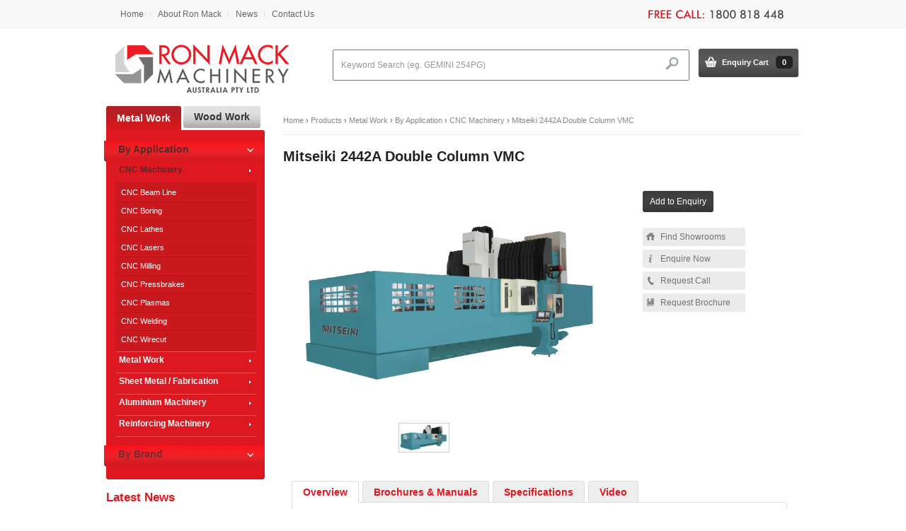

--- FILE ---
content_type: text/html; charset=iso-8859-1
request_url: https://www.ronmack.com.au/products/metal-work/by-application/cnc-machinery/mitseiki-2442a-double-column-vmc.aspx
body_size: 25584
content:


<!doctype html>
<!--[if lt IE 7 ]> <html lang="en" class="no-js ie6"> <![endif]-->
<!--[if IE 7 ]>    <html lang="en" class="no-js ie7"> <![endif]-->
<!--[if IE 8 ]>    <html lang="en" class="no-js ie8"> <![endif]-->
<!--[if IE 9 ]>    <html lang="en" class="no-js ie9"> <![endif]-->
<!--[if (gt IE 9)|!(IE)]><!--> <html lang="en" class="no-js"> <!--<![endif]-->

<head id="meta"><meta charset="utf-8" /><meta http-equiv="X-UA-Compatible" content="IE=edge,chrome=1" /><title>
	Mitseiki 2442A Double Column VMC
</title><meta id="keywords" name="keywords" content="Mitseiki 2442A Double Column VMC" /><meta id="description" name="description" content="Mitseiki 2442A Double Column VMC" /><link rel="shortcut icon" href="/sites/ronmackcomau/assets/img/favicon.ico?v=20190816" /><link rel="apple-touch-icon" href="/sites/ronmackcomau/assets/img/apple-touch-icon.png" /><link id="corestyle" href="/sites/ronmackcomau/assets/css/core.css?v=20190816" rel="stylesheet" type="text/css" />

	<script src="/sites/ronmackcomau/assets/js/libs/modernizr-1.7.min.js"></script>
	<script src="//ajax.googleapis.com/ajax/libs/jquery/1.7.1/jquery.min.js"></script>
	<script>!window.jQuery && document.write(unescape('%3Cscript src="/sites/ronmackcomau/assets/js/libs/jquery-1.5.1.min.js"%3E%3C/script%3E'))</script>
    

	<meta name="google-site-verification" content="0om6LFMksva5LXKj-j0-edZrHmCyEcUVzsxgRTqdi2A" />

 
<link href='/sites/ronmackcomau/assets/public/images/favicon.ico' rel='shortcut icon' type='image/x-icon'/></head>

<body>

<form name="frmMain" method="post" action="/products/metal-work/by-application/cnc-machinery/mitseiki-2442a-double-column-vmc.aspx" onsubmit="javascript:return WebForm_OnSubmit();" id="frmMain">
<div>
<input type="hidden" name="__EVENTTARGET" id="__EVENTTARGET" value="" />
<input type="hidden" name="__EVENTARGUMENT" id="__EVENTARGUMENT" value="" />
<input type="hidden" name="__VIEWSTATE" id="__VIEWSTATE" value="5+CnINyRjpNV2iCVpjYUcNTDHqcHMRiaGgdCPuo7JPyGpPzb19cbn4g9wxMvbINxyMl1AR7JR6jmLpUBWNF2UYehcJWv5YOW2nOBGbmfAtMw+D1tpGeLsnQbTepZgVGHV1lZbodLm9IQnqpcvGC5ssU8wdNi7btCHI87HijGa1sW0mW3Skh4E++eH83LPb/7ryHKMBy0aNXyNh5ANAnkKyHJi3v30V7B+G9uH70RZ2bSqUII+7qY+1bML3QxahL3TSu+kHrPJaON5FoIRkW86eBdNo73o8Zz4xWX9mmkvY17y6XwTOsZht3ozfux35Of7dEzNt2RFvZF7UCOFTb9Yv8Qr0NcrVOghYZTstdO4nY0/5yC6IrHSSDav0EkbFaMVflanD7Od+Ufmu2hVwcPSQAnzbFpQhoMv50FP8Fsbd/TQm7qLehWuE9luMgwJP3xJSalY8n2pQPvj73xF29PsaBJv/q/z+NAZmywlyu6qKO30EodhP4hPLAOiWFXc90tGvl4JOIai4L9gEdfJ0A1h32WzbuKnfsK3VZDAKC7MgS0pAgQhg28NYQegHXK2l9tPKA8/xZ1OEdj66MkdUKkEpPgn1oKI0tLcZ1xDXoHy22bf91HQm0v1Cxttc4dG3Os5YGxg8JmDPSCpJ86ObmeRk50IUcMncxWrHYmp8kFPaksufbQowR4t03aCA3Mz+jR5KvMxYeddJ5ktWcTRi0qTFn0EGiN4W3UNTqAEJtAe26U/9fCF3QlxFYOfZXc5ApF/j3+NK4nsUMmXsk6g2CcpOBPE4t/LQC+hq+kN/l/4y4+9vs73CQhrunoYn1Vo+NqQRfb2jBr6Btg7QrHn8enJSmKtBnmbIGS9KH22UsCl/5g/mf9NKgdPhxpeSz5z8JPZ1gelYb8CbFKRfWJ1BavBwgsOViQygW62iRHYNLZQT/axyfyI/05lJ00KBpJNIWsv3iszvkgtXw47ThPWXIfppSbXZ+HkCVj7/qSiw+CAY25jE57kQaLFmC3Tbos7Q6/JQ70fmBghNkcTLYTZKit/0tkeUiYUmZz0FN7rnjJB7wCVwwMG8dQh1fS2rdeUhZy6QG/JxcN1NlAjBBXULxf7fA9WBNZi54r6/uYWuwHMaMep+1JXXiv2DOQuCqH1L8ufbE7RwggQDtrWDMwMoExJ4AGrAIrl6T+akKwVAfzt83pOFJDOm5nm/h4qtW/[base64]/cCp1vaYIBuVsloxLGS3Yf8CsXSlBxP+xES5JiI2WzcuMRO3LOYhl/k39u1zZAa5zcJqJ63UPRH620rmvRB6BcBBdwKEbXk7tfytkWYX8rDuWL5hriEBA+2flwL6rAO6GZ83u4qWai19DZxeffysrazDPuR6rYy2+bEZxVMj2dfh4YhuabkPTSe3N5oIjtJ/M51cmqJ/7mXq4CmUzbrfLEFmXMQWwLK3MVG2S5pi/[base64]/ev8Zyiw3+xWQjPdZYUlTX6c0j7wChiZUd6hDRrDCXN3ug/8liY64RuJkK9SE8bSlDAVKuN5ylx7les2Q84t3WuLICYBAhbqplio0EE3K2vAcCqDs61bu/6cRU7dGXC52sdlTSxR/W67cgjtFfbOMRMiBLOYzhzr/ldbtD3yi08vczeWwlg+2IufxRYtgnPveY2mxxlgoc9VTnPsmFwCZUR9FaTIlpe9IMCFQprKdbRdr8T+lX0eiLyDsrMZM9jZTQv1axm3N/zUv+dIcao1Y1owEexhBJrtZe178yKvxVrtlnru0tT6MkX01NvCqM652ImjYhBzRexlb0BfSmibrp7x0p74GB8YOd/YRsgMwJK+5vfq0/Y15770o6SrrEjeC67ey+p4opVbo8wW1SL6mIq7lvowUolc8oZZEBVS/CJw+LsNVT8KXw6318Qk1iNAzUD3W48ljsr6i9uX5W0Wy2JJ6OJH3ChiQZhZXMwWBk1cmHhz8cMn7EwO/FCDs3k+nSOmYbk+qXIk7MFX0FqGt+Zdrnr6MOXfdcK8x59Y4P2wIEZZQp5vd0dtdTtw3ScBsdASXssiAzSKEOKfq4od2d2kWYNv2L8e231XN8jpjZ6vV6ON4uz76VqUiPCmn8t0h9eWm4X36eSo2AiOVv4vHFqXyNyyxC4CBGCf+vhk/BkkuTjUGxd55yrXPJ51ZX+rN72943oO3gDPK/LX2P0jSG0wLOB6yWMDNe4hQi2HAncYthDHq4QFnv26cGlJxGTKjfyEmlNQR1eOa849YVhWo0CbOji74vG64+w1iSqRwr5P7Q+bGhqiVfVO9zZWtSMHe62eVgjT8+VBn7l+xZiV/W7Q4cGYISnJTcoTDg/1+36pC4jEywjZSSTalMKn9eDV+xf7P49P7mIzvQYuFrteDpXLCF11507y9zn/MO1U+Iv7KLDsS+hiaL7f10kE3L46PNmUX6IjmUHlRFULPQi9rYEHp5+/EZxvV6gQSgau9yZQb5ZfQbRbZcF30fDRhqqZYuXt6uFLwiTKHW5qD0dfEWuEWjOwxp18JSNiDnMTGNpAhetAEMExUNd6dRJYkt+aY/uwaEAl8c+0P7S6IxJ+7ieJ0Sr+147WiQEAf035PyIW2lPSLBsSNwtVj+AULQplQOLCpiQ9N4obgV9rJnEif9sse3M1ASWLvJx5IvF6fnSQ3oIwhPD3LRn3I8xEZBYrhmQW1KkEJsrX96DymHtepPhqDgSIQOakARyZpI/w0Tlhgbor1EV0wrUHOiMdjDt0zE9zQxTPvjosPCnpu/lal376V+Zlg1yP4YPAT4V1yILq6tS95oyRFS1NPljToqEB6SWCVvyTqCWT4055bCRNVGwMOrpg0RiwjK9kn95yi4fSXECH0jPGcPxMQAUQJdJLZlQHNehnqw4Xjavm8zGYrMraNJ0Qb/itvqX5s9jSU23oggj1QAa+20URl0aBP5IYEFgghM2gPAiFfejQ5/rUZjBhsZb8XqrTB9+kBOhxtms8ukRJNfxeaJr78EWfGsaIszKSXguvrs5y/2Vfy8q0DNydjqVGJ4SA+CpXI2B/yLa+F8joLdgSPZDUzkoncOM7tx8PhcgmNGQXGRb7cS2SlP3+J6Jb2kc2O/okS1PSNMFh4HlFFNCb/00TWsuZsUIQujhh8xxU0qCvxYZW+v+cZRIrxfeFvC2GI3GjBswGTvooOl7SCblE9WZA5XF7L3cUwVJZNmCIIpPz+RpfY4xOpBeuYFOCwvUKKEasro+UZVzoWswprIoeTxfuELsaP1ldI6aK25v4JMQpe9K/lM8ftxa3KHwwGILKJeXHbTYxvsXo4WaNIcNgwQkhJoTiLkksJGYvJpaoM7jvwYH65frNgfB4VuUhCIFeKNEPSDkKfBX0OTvpxf+Cmwx5BY1dxPFEnmZwXY2xIkic6tESh42gJRC/9rHVAhhlFm3b8AK8XuJKo6ld/sS2QHmwzA2N/qfwHZ0Nc20rsjOMNiRr4K8EaTrPV7erEqTWOSZK63xlaaSKbE52AuLXv1i68ABgd3fyo8DQqO0utsrfShrvcn4IKhBTODaW2YV+N9/NhYEHZP4LCyZOCmU/D/XZH/XkdL26S8BZEK9M6LXugwDS7S6W+3+ZuZNwf3iXBCy4ypFJvDYIr0RrWQ9KmynKAex9gmVNN+bXR/I9UWe7MZU1dEMlIyk8dY3vFS/4se99dfmIuQeac+xOvrUDFQ1o9JeL0YLSwJIjuMNf45bqZn0YguUWIxSCAvwYga0YYZyVGzNpzV7xZiuU2h6gRRIe8g4dsGBDtDT3b1ue/opNXnjTbIqg/WN+kCn9U/PJPcfpoQS5DvIhzqVQs9WNHErq2iBTvcGy68wx9OBau7Fr3GPdcmS3kZ/Qtllgb9GYdFyQopJpv6hT9vkwjNXUG+PJA2KIViajliEMXS5ji6cMusMk5gCF7YZ1GCsLhJxN9B1izvcv4CI9PywCue0zZ+gxZlVo8cMF4Y4iWaDD9IJyAiwi3uddWEuV1Naz5KxpDgLs5MzN8DeLKnG/MRqrRYgh84Zc1v0Io38k636O9ItNERh7jl9vrSovaDChQdl6dwIyEUA2NU6r1k5XgzdNhkVypQ4WnZ5OZlOu4zDqm9lmGhbLvJlB0FBIncpxzcX4MQImk5iRv8ZhEsmzQ6bYpp+xmIAQ0JQPUG90mvurouzvRK6o9jdfVzoeVgpGoQLv/[base64]/ImRaClf03vGfEAtsXCcGSCqZ0tD7Dy8ZZNu90QLw2OGzk2/z1HJ4UhBROHwFQJG80VomZpuZ9OrH+OXCJuxbjMLGQ6Y0HT3qkmZY7gibnIlfm6VfhNsn8MYnClNUj+s+GmRD/MeZ9sCbS5fcPfF/ItgIFAf1wzn2eMQR5f5RKROycvvzoRQbnlhkBL/nWysvwZHaIUtH5tonV4/c4wWUKZyCh4xHMO/k0NnsCCr30kgNTXnTGU6Tg1iKAbntY5VbcrteaNU6bJAIItbnyTlHw+NeXawXKGCWwJk9rbmCgYLk5AcWSSivgt1y6/[base64]/h0BYVlt1NRF4IldAK9Dpq6TaFOZ/5cfVUFw6thIjfNdQPhw0KRgIzsadIxWFHtNgrC3nwwRF6Aejz++CaX2Z3670mM7JbMTbttpp+lZUAIX1lHxgoBLE6UK0LfrP82jmRQpJqStq1/mKxBIXrMuiIp1pewY7qCXtTS7FPZLdwGdKkSJo1e5RykcoGNaApyqAWJRooGLwGjQOuiB3PSXFpRc0bh5yYj/Ie2rlEsivJN1KWGFWi1mw/smIrJqhCsFuAhiaWezD+Qhep+wfDUx8ECq1Kx8dsTdaMQIa2VZPQN1GMKWV1lL2v1fqm+l7wtHpgT6Vp79c4P9mIrrX8lGeCf6Y9bFl+qHBsGmqIVWwzPwUzYvK4BR5+Q84k2q1XU5h0LnPsoBHsnJMlcvpGETOcD0NWaNR8d0M+/lj6eW/f/l3wFXuJADdGIPhsch4Wy6WYaw/0G7a8h/W2GCEXIVEqRtJ/c0EcEfJ+JJicf4HUNMlvxDwZX0YVBmmdXLHNUccn1RY/oamBk6SFFb3OPpjOuMiXFXyt14mHN6IlRq2iAEbg42+xOmueO8b84PB2OM4jud9olqcg5PyH98Whv0Lx2nV1xBRgQS9ZoUfBuRzd/Pw5onDAxMY7P32dMAYAIE9G9JJyJlrE1VLPJzpCi9m4ybLKUQIqvTkAM03t2greuEbD+WcmUI6M5CFP6PGDWrbtH0TOhcxrSUZj5hL65Hw7ERumDqJZd3/Ma9f8Fsc2eaExsqsC+CpiB04R9SwsJ7fmUyeBvvufCf1VCpL/i/0ebgdVz4Y0a3asTCWK+MksqS28+5FclboHrCa4TyHRL6ZnM7pUlIyARYmp87iYrhKZkl3rooEXaLTM5xYuLS9tIVBMVVZ611IkjpRjuSIl1Ufg99MHOf0Fcll6Ed8ZaChYPUlrZgmR0XBMmcJZyGHt0g237cPSYJCQ01RyT9/5oUh+V2wSJyocGk/DEHUkK2C6QneY99L/Rcjpq9YHxJgOODL+WyNpU7UVK8YbtyvRdpCKTyORSvPwX3fOG2fVpHyhVq6pf2NI5xHtDWCdNnLYXDv7Y9woQDTTNqsYi/Ull1jmW2MAgX28g9xbHtMX8a7mbJ6bO6Snh3eBKGyNaElU0W+yPJWy17Z7LG2155VuRvRHb57tBjPVAFHmE3LVla5kXbI/yuz+O9aowzmr/ddmK/wIVOZZHejY9kqxe4yDvrMCtnLoWt0GXLb7bCE9HCAdWnmok2zxAFf0T4wC/X24XG3TqKQRjyjTcRmbw4ctagnpWb727Y8TdHoqzywF+yja6LAw5wPTuK+bYrN4BUivC+9MNtPbkRfVZFEFMpX+OjrT1cUYKJicHYomnoV8riD+/[base64]/j/Rooy6/vrWwbX2vRtyXA5wvFl5FVYMSB6gHrjy7mtnXuzp5eCdiupaP0VqQRIH8b08Ox1RNLWh7rocIrdITh7Je6R84PeTEzPZyGCGOtdD9iRHJ7LI3wjinVb08x8H/gjEaQ6R2XNqz0RBWE6bP7v1BKtP+EGsnCcz+9D4wmpQoEqdhnRjep10t03T6cO3+kYokIh6qWwQY/8m3xbTRTZ+QSAbZHB715OS0EqfdkIE0/y4T43tEV0ygo7LyMVjX/zNViANcENhMfLhogDkaANu2LOxOmRm1iw55BcqwGhRl5aD/[base64]/7aa4+kQw61aOF4xDB4IGH+SgjDv00qOxGdXrCCcfZGr+SvfGN0dTrMJE/+REO2r8cRJI5b4TjO04TvKlhRKfSTBr/fmL5iZTNay6Tk+K6qKC5i9IJ7rBO5f1Qkb5weRAV8KZFjeckWWRw3JJv1QOTfMxyN7oTVykoZ7jxXpJi1cZGCh0cD7OCaGyz+7KjEsJ/6sbTq/fEjlASA6/rXi0kvmQu+e8Q6jr/PFZomM3h3BQMA2S6lWGUa7AGRliOTmwwEwph5oOIJ7iRWIgZTBDU0VFyBEJvpqmwSRDQ9VK/zi2zmeSyMdfjfPJDAJpNo8PFBuRZO90lo+xB1ltxqeT51G6IyC1+Xv/NYxkNK2U+ST0FFsCszTNJSgVCYNHZ4ADg/Rg57VGTqUSEkX4d5L6BvBVOZsCIoA5bQLrbxbUKDoniA0tEA681rN9kyHbgCWNVUgU+lzc/7HIQjpsyIjvwG8e5m1/e3eOOERsNbwyhnThUUxVissd1ykIOiDMVhd1EA7ha2U84txDMB1RLQ9SKzLcZrAonXSZsrzdyQuSQNmnEk7BCg2Yk3Np/Gpb3KNt2vUK4IEsEtQCS9TaZdiEoGv1NBIsBoXk9Z86VgZAyrs1/nQkwMj0oRpXXTHT3Hg88TqYJtRe2hBO9F6FSzuOFCCuKglgG4xn3OR/g4WjMhqSCjQM6JX4tnuWZluAre7Ew/tpvE4FXlyrm+X/GYzJqh5HaBqOKLG7kZuxso5eFwhFEiNurZIqFr0/QMwctyr8e+BA8WizQn9l0pd5dpp1AtA47u+Ac0TQcBL7kOywWpLYMrZfLkp0LqSPDJWF9XrB9PHHxTJwtWtfDuX4l4nM33NVAiWktf3dYe/ZjnF9g36YauGE4yxvkyYO3D2M6k9GDwV8mQs/+KDD3JYw65kM9wHlsAjKHFcpsCXH7am9EppUQFmqQ/xAlmPvRwHQ5jC7n/gBFTTTuaWLaDqbf+eATRAYmWgvbi3/nwzHElNFwvHzP/pVSfFHSMZVGEg+vcKP5Lqmk1qxaQq0Jd1RGT/rDrYw6VQly9dI5ErvvEZe3AfUIUhtWY6TAasP6HFNjbgDDV4PGj5zEGcvicfvYAArWBHWxivbzcOSboTFbB2YuvSldzVcnAeW3FpWBkypDEi18xuoDgoux45XBrco/Oh0LGqSF3LeI2wd90o7bS4MSK36WFsbxs6DABzrWe6yv8c2Fl6rsC20vfQjtdjV6fXQJouvRW7vo+H975ytu2nn/3yXHCH7ReUl2rAdrFn7sUHaBoj/MKqmCzeH8+q/KDvVi/Vh9AENdJvqZH8XT8qBwr5mIJxpqQ5P7OEsY6BGlE+cjJ4DWaCgxg+LHQvxowHrkrEvisDq1CQCLtJIl4V8A2mJesV5eMsJ/3b2sWC/NIfewWfSG+/YLs4uIP70685KiupxBpDKsqFz8BdNugxt6WFvqIlEaVb6pIDIulwVCfDIk4wYeuKWn/CsVlT+T21yG0D0m3sFC/hEgnmDY63ixUO8L8coh8KV8XQe5xeZCi90r+bmgUNsrT+RNQ04y4rEkxOorfGDN/mTToxdwmubsNOBwgIu+otImM613m90ljxuZ+ohlJvgAq56a74qocaNpLNCXKBoqhPlxKLGphuAR3WS0bbX91Y4d/xCAs4wJw0hlZ++4Yu6TJRBppDiDTe0Hz8YgpL9Aq5bhRT0IfOgoONTF/[base64]/ipKqXH/nBsPUiEr3+i73eRh4vV/tGSUnA7LjHtrv4G8VdFNNDuUm0nA5gjRUDErw8SXIIKRLXtRodSPkZuaKDbEp/Cy+w/2ToNgc7z1MRWNgYQ8YYjxk/iHMDEhPdL8j7HZdjw8EGbaYbdhtjcsvYYu1y+lVJzAXd5O/wyjqmG9+cmw+HnuxaDHA2eO+kfev3PGykSrR/nTEaYlzaruw5xH/cY5d5HRhtmEYdF+lh7W/Kusm3Kh4HKf1FZFPvL6WX0ss0jlCfic402u6MAfNj1aLjGwgCoR+btWpvtjDmsXMIQ1c0bQMMkqwOmdp6dcVNviWDN4zhcCIoabNsEpeFHyyfBaQLhwBhgBId2iPZtyP7ww+IgMI125lWAPL9qwR+NU6dUIvp/+XAK1hlYJkfyrTiwyEQRldAtI5jOGv1+aCiWmWOQ1ulyAmyCMj+YrwqSywXOI+M8qyyYUdD10zUS/jgTBGNtlivJhjbWQm5CE2qSTyaBV5BhY+lR27/ffd1NMUg0tRZFnMi3fpWU1T1351PlIGQXOsM/sLaoJNKE5Rus4vuhB9AwD0gjIaOmKyez85WZfRe1Mv7NLsNTdg7MMBZo/iO1IxM/iw01MfAV5GQC//L+ThfTHm7YDAu8dpj6vNzPWnGdaNLw6b8TyNLySvmxp2niTY9n/+ct4qtiqCuSc4ZreEyTdfo1KrJ76nf7r1UbBYvOPG1WY9ot8fv5ZVt8F0pugLkrhIar5vzPDP7W+JD0Gl/kMTN3xZ4WSZa8w64XnTbp2MtFChNEWoo8YpiuTRzASNpPvl4PIJCRFRJm3aiXaZYsK+Q6OwlJ6zrYJiK5aXR+II9shT3eBKDVPeVAsJ9ImgzNjyxq8NHe8G161dX/tWnHFPm3/kN/C/AfKJLrTV+ZV3paLI4nq7tlN4bfWhmyfhUeYGtrCtoF2jmnzE4dnW8lU0dAbiq0RL7+TEWB20y3jYSZXiyIKdyJMWFzAO3BqhjOD7biksDdvriobJ6xux1zS+Iv8iqnvS2YykrXoE/KSrelOMhWLvDpsavNaHvS/sChtnLypspgu1IswKCMN9q1iAzyFQs7rNVz2ktxZddsB9Wq3iA6u86XEVzRID/ovqn0tudNRbykty2lc5TnF2SJDkTMpP8yKw2ECgSRdI4RtU9pHfDEKAy1dxdA4OJAvzPn6BfjYxbUcjOmP4O1v28lTZ1h+9/6UDaJY+FhVmPVhNx8kcFf0+nt8N5un1Zot7YP6ix32JCSNkqUWzJPnmdVMV6RiWdfuAUeS3AimE5iHbZ/6cnci1WqQmFJh2HHbJfe6Z7+lZOrp921Dd49JQ490iZBxmuVIOL+9N/PSurVrQp49fpWJlHlbbPP+IulTmQzE6Abqwcz587nuPUKbkoAat7r88wxFmOPSk5+ds8D/6Oyso14SSmmGkiHkzvMjLHXywIeVHyV2s93B6fm/5oNxUAHzq5TfQFgfdAIc/seXEztPAF3XBLoYsGr3vj94L49qtbq69hYlmENEmo7tO/9DCfo1m18U7kddgA8Ssg+c3GQBxVzFVWl7PcOkyEgfumNoXo6S7z/rc2JbTjaLmmRHSXPCZnkwStoQctaVDmJa3qO2wA3fcDthDx+kh54/sIv4T/bJQxMGOd19ikeMNJ+LF3L24QWIOG/ighgJ+moHYy+DR8kpOxuKMDpLJvLIYS/o/EDS1Kjs9NlBMfQ8GZVuXAwSCdoumc8LvbA/XL22cHXlHzxieCjFeZdEmLMvGfz4DBTj+3VDXZ/ONCvhcFb11FRNsWwjKub8XkGDbDm5JwZ+XBoOauFjHhK5yIpXZYp8ZSUuMjzBDDd1hclroxKot/0Ay5sR7hy+yPgyKC4jFYvQhEgGXDPbt+38YfIkvWprtwPMNnigFcpLkXK74/UYbEwvRvQofXXcgB37lAqOYbs5meHc84I8EVcVzE41biGv6b8DtFJztHFgivMQB9cxv+ZtJZ/ebSQwj0yaTuTu6QgfXRWW7smBbpPifEUwSLS2o/cPLDpIvE/KO0W8XScNGEMG5QGaLtdcKB3J6Apzj0+0wkFOMOl9Uc1Y092TU6Lq4KHVcWAhrPAgfzHpWIj8y1adtWUnfxx7SbA0M4mned7yA2gnV5nPFqF0TSAVG1XBkbamAbZDLirPXSndyHN4mMHNeiCT/yO7M3OOET4p1UyxFxwhsRsOb2fBbN1XYFTBPtcSJZ1Iebk8TwNTjkggGNijfWi3o9AesurEppbm3Wx+A5FsqszBVQ2vwEIqQq5M8wwcWyBK2S6hgU3P7nhlgAWPLGYuOfmFCwmhJZyuJrbXQe++dvuKO0OhYL4sQJoiQuhCF/EdwGf403iHoOsNg6566JVrStXYoIa6Az04bvcT2W85iZhTBmqm41vfDT1vrSt5X3Zf+T45QFBdrPUsFGSLQ8rJn2ZTH7b0/58Yxb4lVnp6ZP59ByRjAdrtVtNd6Nvlykhj9nkOEyktjNGOYRyN/CDThAfvBuGJtJhHkHH148WHUnGHna6ZMyoLxcVHtGH+AuHYsm/uc7UgLRwaTchhafUNCHCmXlBnk/SMLOKZ6AgaUR6o/BtUN2bUfteOnsmHoJiJCfCjs2DJxq/[base64]" />
</div>

<script type="text/javascript">
//<![CDATA[
var theForm = document.forms['frmMain'];
function __doPostBack(eventTarget, eventArgument) {
    if (!theForm.onsubmit || (theForm.onsubmit() != false)) {
        theForm.__EVENTTARGET.value = eventTarget;
        theForm.__EVENTARGUMENT.value = eventArgument;
        theForm.submit();
    }
}
//]]>
</script>


<script src="/WebResource.axd?d=nC97ivGpjwNIk8SV1X4KdzZrcwUraCD8rElC7cYut6GRl_skzxUU_Zb0Vev5VL03AL364EzrSFn9_qBL4I0TQ1bD9TQ1&amp;t=638568892745067788" type="text/javascript"></script>


<script src="/components/webpages/scripts/SiteSearch.js?v=v5.51.1.41" type="text/javascript"></script>
<script type="text/javascript">
//<![CDATA[

$(document).ready(function() {
    MintoxJS.WebPages.SiteSearch.initialize('/site-search/default.aspx', 'sitesearch_pnlSiteSearch', 'sitesearch_search', 'sitesearch_submit', 'Keyword Search (eg. GEMINI 254PG)');
});
//]]>
</script>

<script src="/components/ShoppingCart/jscript/CalcEstShippingPerProduct.js" type="text/javascript"></script>
<script src="/ScriptResource.axd?d=DjksNG3f0zxFZ2d3yZkXxw9ksD3eYsD4r1DxU-iKtxgTDMfIopzBVDbur30KkKDj8kkZ3LaU1ji7GWvtzwrJECnQLa0ypZYzsxWKNeK4r1R936QiQhjooUJ0R6gP4jUWCuF_PVowO7Dv3KXBp3lDICPsxJI1&amp;t=7266186d" type="text/javascript"></script>
<script src="/ScriptResource.axd?d=-YjzXC1x35D--6UTu_ZcUzjQNVnLX0bD3QW7rJMQG6pz49bCqYrGMv4jn8IWUBlvAIxcHemx-NVwT52fi6y9whmfjun9qQrSY9V19x5VIFOE1ARFHA3TNyfyRGofbi0LPwbFIADyDVSD1ctgmmBLN1lZ1NiI5qEe-6J-pYRNmZW1uUfV0&amp;t=ffffffffc820c398" type="text/javascript"></script>
<script src="/ScriptResource.axd?d=9FLyyyrIkcnRKQ3EDQPnmPiGIqSV1K_RMBNy5kcqQSzCKWkbRMJOMifghHo6MLoSwSuc8p5sQA3_hpAei17eeBP2s4zwUK_Xpo3wK_VmsBEFnbcfjtOJ2S2JHFVt8dgtSSPGXN_O4CkaiEpcZbYX4jcPe1SOXKyHvMnysfTE7SXgZzQX0&amp;t=ffffffffc820c398" type="text/javascript"></script>
<script type="text/javascript">
//<![CDATA[
function WebForm_OnSubmit() {
if (typeof(ValidatorOnSubmit) == "function" && ValidatorOnSubmit() == false) return false;
return true;
}
//]]>
</script>

<div>

	<input type="hidden" name="__VIEWSTATEGENERATOR" id="__VIEWSTATEGENERATOR" value="65AF17FC" />
	<input type="hidden" name="__VIEWSTATEENCRYPTED" id="__VIEWSTATEENCRYPTED" value="" />
	<input type="hidden" name="__EVENTVALIDATION" id="__EVENTVALIDATION" value="[base64]/qg=" />
</div>
<script type="text/javascript">
//<![CDATA[
Sys.WebForms.PageRequestManager._initialize('scmMain', 'frmMain', ['tctl07$updPanel','','tcontentControl$upProducts',''], ['scmMain',''], ['contentControl$ProductAddToCart1$btnAddToCart',''], 90, '');
//]]>
</script>
<input type="hidden" name="scmMain" id="scmMain" />
<script type="text/javascript">
//<![CDATA[
Sys.Application.setServerId("scmMain", "scmMain");
Sys.Application._enableHistoryInScriptManager();
//]]>
</script>

<span><a id="top"></a></span>


<div id="container">

	<header>

		<nav role="primary" id="main-nav">
			<ul class="menulist" id="listMenuRoot"><li><a href="/">Home</a></li><li><a href="/about-ron-mack/default.aspx">About Ron Mack</a></li><li><a href="/news/default.aspx">News</a></li><li><a href="/contact-us/default.aspx">Contact Us</a></li></ul>

		</nav>

		<div id="freecall" class="ir png_bg">Free call: 1800 818 448</div>

		<div id="logo"><a href="/" class="ir png_bg"><img src="/Sites/ronmackcomau/assets/img/logo_ron_mack.gif" alt="Ron Mack Machinery" width="220" height="60" /></a></div>
		<div class="site-search png_bg">
			

<fieldset>
    <legend>Search</legend>
    <div id="sitesearch_pnlSiteSearch">
	
        <input name="sitesearch$search" type="text" value="Keyword Search (eg. GEMINI 254PG)" id="sitesearch_search" tabindex="1" class="textfield" />
        <input type="submit" name="sitesearch$submit" value="Search" id="sitesearch_submit" class="button" />
    
</div>
</fieldset>

		</div>
        
        <div id="cart">
        	
    <div class="cart-preview">    
        <div id="ctl07_updPanel">
	
              
            <div><p><a href='/cart/default.aspx'>Enquiry Cart <span class='amount'>0</span></a></p></div>
        
</div>
    </div>

			
		</div>
        


	</header>

	

	<div id='main' class='clearfix'>

		<div id="column1">

			

			<div class="pg_content clearfix">
            	
                
				
                

<div class="breadcrumbs" itemprop="breadcrumb">

	<a href="/">Home</a> 
	<strong>&rsaquo;</strong>
	 <span>Products</span>
	<strong>&rsaquo;</strong>
	<a href="/products/metal-work/default.aspx">Metal Work</a> 
	<strong>&rsaquo;</strong>
	<a href="/products/metal-work/by-application/default.aspx">By Application</a> 
	<strong>&rsaquo;</strong>
	<a href="/products/metal-work/by-application/cnc-machinery/default.aspx">CNC Machinery</a> 
	<strong>&rsaquo;</strong>
	<a href="/products/metal-work/by-application/cnc-machinery/mitseiki-2442a-double-column-vmc.aspx">Mitseiki 2442A Double Column VMC</a> 
	
</div>
                <div class="mainContent">
					

<script type="text/javascript" src="//ajax.microsoft.com/ajax/jquery.templates/beta1/jquery.tmpl.js"></script>

<script type="text/javascript">

	$(document).ready(function () {
		$('input[id$="chkCheckToEnquiry"]').click(function (evt) {
			if ($(this).is(':checked')) {
				$(this).parent().next().children('[id$=txtQuantity]').val('1');
			}
			else {
				$(this).parent().next().children('[id$=txtQuantity]').val('0');
			}
		});
	})

</script>

<div id="contentControl_ValidationSummary1" style="color:Red;display:none;">

</div>
<div class="shop">
    
    <h1>
        Mitseiki 2442A Double Column VMC
     </h1>
   
    <div id="contentControl_upProducts">
	
    <ul class="product-list product-detail clearfix">
        <li class="product-item clearfix" data-product='{"productType":"Normal","sku":"Mitseiki009","categoryID":4272,"stock":-1,"qtyID":"contentControl_ProductQuantity1_txtQuantity","currentCartQty":"1","orderBy":0,"ProductBundles":[],"price":100.00,"baseprice":100.0000,"allowFreeShipping":false}'>
            <div class="img">
                
                
                
                

<script type="text/javascript">

    function openWindow(url) {

        var params = 'width=' + 850;
        params += ', height=' + 600;
        params += ', top=0, left=0';
        params += ', resizable=no,status=no,location=no,menubar=no';
        params += ',scrollbars=' + 'no';


        window.open(url + '/images', 'additionalImages', params);
    }

</script>

<div class="thumb">    
    <img itemprop="image" src="/sites/ronmackcomau/assets/public/image/products/Thumbnails/211040-MitseikiDSC06084-1.jpg"
        alt='Mitseiki 2442A Double Column VMC' /></div>


               
               
                
                <div id="contentControl_productBrand1_Div1" class="brand">
    <a href='/products/brand/mitseiki/default.aspx'
        class="on">
        
    </a>
</div>

            </div>
            <div class="details" id='ec8f6511-5969-4385-a783-d37ee93a2bfd'>
                
                

<div class="status">
    

    

    

    

    

    
</div>
                
                    <h2 class="title">
                        
                        Mitseiki 2442A Double Column VMC


<span class="sku" itemprop="sku">
     Mitseiki009</span> 
                    </h2>
                
                

                

                
                

                <div class="shortdesc">
                    
                    <div id="contentControl_productDescription1_productFullDesc">
		<div class="detialTabCont">
	<div class="clearnOut">
		<ul class="tabCtl">
			<li>
				<a class="tab1 isOn">Overview</a></li>
			<li>
				<a class="tab2">Brochures &amp; Manuals</a></li>
			<li>
				<a class="tab3">Specifications</a></li>
			<li>
				<a class="tab4">Video</a></li>
		</ul>
	</div>
	<div class="tabContWrap" style="clear:both; position:relative; ">
		<div class="tabCont1">
			<p>
				<strong>Features include:</strong></p>
			<p>
				New Mitseiki CNC Machining Centre:</p>
			<div class="description_text" id="description_text" style="width:564px; ">
				New 2012 Mitseiki 2422A Double Column Machining Centre<br />
				Table size (mm): 4300 x 2000<br />
				Max table load (kg): 13000<br />
				Travels X, Y, Z, W (mm): 4200 x 2400 x 800<br />
				Rapid traverse (m/min): 10<br />
				Spindle taper: BT 50<br />
				Spindle speeds (rpm): 6000<br />
				ATC: 32 tools<br />
				Spindle motor (kw): 22 / 26<br />
				Controller: Fanuc<br />
				Machine weight (kg): 39000<br />
				<br />
				C/w: 2 speed gearbox, chip auger and conveyor. Many other different sizes and options are available on request.<br />
				<br />
				Avialable Sizes:<br />
				X Travel: 2200 ~ 6000 mm<br />
				Y Travel: 1800 ~ 4200 mm<br />
				Z Travel: 800 ~ 1400 mm<br />
				W Travel: 1000 ~ 2000 mm<br />
				<br />
				This is a very high quality machine from one of the most highly regarded manufacturers made 100% in Taiwan. There is a full range of auto and 5 axis heads available to suit any requirement.</div>
		</div>
	</div>
</div>
<div id="galleria">
	&nbsp;<img alt="" src="/sites/ronmackcomau/assets/public/Image/productImages/MitseikiDSC06084-1.jpg" style="width: 640px; height: 365px;" /></div>

	</div>

                </div>
                
                

                
                <div id="validation">
                    <div id="contentControl_ValidationSummary2" style="color:Red;display:none;">

	</div>
                    <span id="contentControl_cvChildProductQuantities" style="color:Red;display:none;">* Please insert a quantity.</span>
                </div>  
                
                <div class="functions">
             
                    <div class="pricing clearfix">
                        <div id="contentControl_ProductQuantity1_Div1" class="qty">
        <label for="contentControl_ProductQuantity1_txtQuantity" id="contentControl_ProductQuantity1_lblQuantity" class="lblQty">Qty:</label>
        <input name="contentControl$ProductQuantity1$txtQuantity" type="text" value="1" id="contentControl_ProductQuantity1_txtQuantity" />
    </div><span id="contentControl_ProductQuantity1_valQuantityRegex" style="color:Red;display:none;">* Invalid quantity</span><span id="contentControl_ProductQuantity1_valQuantityRequired" style="color:Red;display:none;">* Invalid quantity</span><span id="contentControl_ProductQuantity1_valQuantity" style="color:Red;display:none;">* Insufficient stock</span>

<script type="text/javascript">
    $(function() {
       
        $("input[id*='txtQuantity']").bind('keypress', function(e) {

            if (e.keyCode == 13) {
                $("input[id*='btnAddToCart']").click();
                return false;
            }
        });
    });
</script>
                        <div class="group clearfix">
                            
                            

                        </div>
                    </div>
                    
                    

                    
                    

                    <div class="cart-buttons">
                         <!-- stock alert subscription -->
                        
                        
                        <input type="submit" name="contentControl$ProductAddToCart1$btnAddToCart" value="Add to Enquiry" onclick="javascript:WebForm_DoPostBackWithOptions(new WebForm_PostBackOptions(&quot;contentControl$ProductAddToCart1$btnAddToCart&quot;, &quot;&quot;, true, &quot;ec8f6511-5969-4385-a783-d37ee93a2bfd&quot;, &quot;&quot;, false, false))" id="contentControl_ProductAddToCart1_btnAddToCart" class="button add" />
    
    
    
                        
                        <input name="contentControl$ProductViewCart1$Button1" type="button" id="contentControl_ProductViewCart1_Button1" class="button view" value="View Enquiry" onclick="javascript:location.href=&#39;/cart/default.aspx&#39;;return false;" />
                        
                        
                    </div>
                    
                </div>
							 
                
                    <div class="supplier">
                        
                        

                    </div>
                
                <div id="related-products">
                    <h2>
                        Related Products</h2>
                    
                    

                </div>
            </div>
        </li>
    </ul>
    
</div>
</div>

<div id="calculateShippingMethods">
	<div class="content" style="display:none">
		<div class="body">
            <div class="loading loading-methods" style="display:none">Loading Shipping Methods</div>
						<div class="form-group form-shipping-method" >
              <strong id="shippingMethodHeading">Available Shipping Methods:</strong>
                <div class="shipping-method shipping-method-paid" style="display:none">
                 </div> 
                 <div class="shipping-method shipping-method-free" style="display:none">
                 </div>
            </div>
          </div>
   </div>
	<div class="error" style="display:none">

	</div>
</div>


                </div>

			</div>

			
			<div class="social clearfix">
				<!--<div class="twitter" style="float: right; padding: 10px 0pt 0pt;display:none;">
	<a class="twitter-share-button" data-count="none" href="http://twitter.com/share">Tweet</a><script type="text/javascript" src="http://platform.twitter.com/widgets.js"></script></div>-->
<div id="fb-root">
	&nbsp;</div>
<script src="http://connect.facebook.net/en_US/all.js#appId=198923170154367&amp;xfbml=1"></script><fb:like font="arial" href="http://www.ronmack.com.au" send="true" show_faces="false" width="450"></fb:like> 				
			</div>

		</div>

		<div id="column2">
        <div  style="position:relative; left:-3px;">
        	<div class="clearnOut">
                <ul class="categoryNavCtl">
                    <li>
                        <a class="ctlMetal">Metal Work</a></li>
                    <li>
                        <a class="ctlWood">Wood Work</a></li>
                </ul>
            </div>
            <div style="clear:both; position:relative; ">
            <div class="mentalNav clearnOut catNav">
				<div>
	<ul class="productlistmenu" id="metalMenuApplication"><li class="selected"><a class="sub" href="/products/metal-work/by-application/default.aspx">By Application</a><ul><li class="selected"><a class="sub" href="/products/metal-work/by-application/cnc-machinery/default.aspx">CNC Machinery</a><ul><li><a href="/products/metal-work/by-application/cnc-machinery/cnc-beam-line/default.aspx">CNC Beam Line</a></li><li><a class="sub" href="/products/metal-work/by-application/cnc-machinery/cnc-boring/default.aspx">CNC Boring</a><ul><li><a href="/products/metal-work/by-application/cnc-machinery/cnc-boring/horizontal-borers/default.aspx">Horizontal Borers</a></li><li><a href="/products/metal-work/by-application/cnc-machinery/cnc-boring/vertical-lathe-borer/default.aspx">Vertical Lathe / Borer</a></li></ul></li><li><a class="sub" href="/products/metal-work/by-application/cnc-machinery/cnc-lathes/default.aspx">CNC Lathes</a><ul><li><a href="/products/metal-work/by-application/cnc-machinery/cnc-lathes/flat-bed-lathes/default.aspx">Flat Bed Lathes</a></li><li><a href="/products/metal-work/by-application/cnc-machinery/cnc-lathes/large-spindle-bore/default.aspx">Large Spindle Bore</a></li><li><a href="/products/metal-work/by-application/cnc-machinery/cnc-lathes/slant-bed-lathes/default.aspx">Slant Bed Lathes</a></li><li><a href="/products/metal-work/by-application/cnc-machinery/cnc-lathes/swiss-lathes/default.aspx">Swiss Lathes</a></li><li><a href="/products/metal-work/by-application/cnc-machinery/cnc-lathes/vertical-lathes/default.aspx">Vertical Lathes</a></li></ul></li><li><a href="/products/metal-work/by-application/cnc-machinery/cnc-lasers/default.aspx">CNC Lasers</a></li><li><a class="sub" href="/products/metal-work/by-application/cnc-machinery/cnc-milling/default.aspx">CNC Milling</a><ul><li><a href="/products/metal-work/by-application/cnc-machinery/cnc-milling/double-column-gantry/default.aspx">Double Column / Gantry</a></li><li><a href="/products/metal-work/by-application/cnc-machinery/cnc-milling/horizontal/default.aspx">Horizontal</a></li><li><a href="/products/metal-work/by-application/cnc-machinery/cnc-milling/vertical/default.aspx">Vertical</a></li><li><a href="/products/metal-work/by-application/cnc-machinery/cnc-milling/5-axis/default.aspx">5 Axis</a></li></ul></li><li><a href="/products/metal-work/by-application/cnc-machinery/cnc-pressbrakes/default.aspx">CNC Pressbrakes</a></li><li><a href="/products/metal-work/by-application/cnc-machinery/cnc-plasmas/default.aspx">CNC Plasmas</a></li><li><a href="/products/metal-work/by-application/cnc-machinery/cnc-welding/default.aspx">CNC Welding</a></li><li><a href="/products/metal-work/by-application/cnc-machinery/cnc-wirecut/default.aspx">CNC Wirecut</a></li></ul></li><li><a class="sub" href="/products/metal-work/by-application/metal-work/default.aspx">Metal Work</a><ul><li><a class="sub" href="/products/metal-work/by-application/metal-work/bandsaw/default.aspx">Bandsaw</a><ul><li><a href="/products/metal-work/by-application/metal-work/bandsaw/automatic/default.aspx">Automatic</a></li><li><a href="/products/metal-work/by-application/metal-work/bandsaw/horizontal/default.aspx">Horizontal</a></li><li><a href="/products/metal-work/by-application/metal-work/bandsaw/mitre/default.aspx">Mitre</a></li><li><a href="/products/metal-work/by-application/metal-work/bandsaw/vertical/default.aspx">Vertical</a></li></ul></li><li><a href="/products/metal-work/by-application/metal-work/grinders/default.aspx">Grinders</a></li><li><a href="/products/metal-work/by-application/metal-work/horizontal-boring-machines/default.aspx">Horizontal Boring Machines</a></li><li><a href="/products/metal-work/by-application/metal-work/lathes/default.aspx">Lathes</a></li><li><a href="/products/metal-work/by-application/metal-work/milling-machines/default.aspx">Milling Machines</a></li><li><a href="/products/metal-work/by-application/metal-work/turret-mills/default.aspx">Turret Mills</a></li></ul></li><li><a class="sub" href="/products/metal-work/by-application/sheet-metal-fabrication/default.aspx">Sheet Metal / Fabrication</a><ul><li><a href="/products/metal-work/by-application/sheet-metal-fabrication/beam-rotator/default.aspx">Beam Rotator</a></li><li><a href="/products/metal-work/by-application/sheet-metal-fabrication/de-burring-finishing/default.aspx">De-Burring / Finishing</a></li><li><a href="/products/metal-work/by-application/sheet-metal-fabrication/guillotines/default.aspx">Guillotines</a></li><li><a href="/products/metal-work/by-application/sheet-metal-fabrication/laser/default.aspx">Laser</a></li><li><a href="/products/metal-work/by-application/sheet-metal-fabrication/marking-systems/default.aspx">Marking Systems</a></li><li><a href="/products/metal-work/by-application/sheet-metal-fabrication/pressbrakes/default.aspx">Pressbrakes</a></li><li><a href="/products/metal-work/by-application/sheet-metal-fabrication/plasma/default.aspx">Plasma</a></li><li><a href="/products/metal-work/by-application/sheet-metal-fabrication/plate-rolls/default.aspx">Plate Rolls</a></li><li><a href="/products/metal-work/by-application/sheet-metal-fabrication/section-angle-rolls/default.aspx">Section / Angle Rolls</a></li><li><a href="/products/metal-work/by-application/sheet-metal-fabrication/turret-punch-press/default.aspx">Turret Punch Press</a></li><li><a href="/products/metal-work/by-application/sheet-metal-fabrication/tube-pipe-benders/default.aspx">Tube & Pipe Benders</a></li></ul></li><li><a class="sub" href="/products/metal-work/by-application/aluminium-machinery/default.aspx">Aluminium Machinery</a><ul><li><a href="/products/metal-work/by-application/aluminium-machinery/aluminium-cutting-saw/default.aspx">Aluminium Cutting Saw</a></li><li><a href="/products/metal-work/by-application/aluminium-machinery/length-measuring/default.aspx">Length Measuring</a></li><li><a href="/products/metal-work/by-application/aluminium-machinery/machining-centre/default.aspx">Machining Centre</a></li><li><a href="/products/metal-work/by-application/aluminium-machinery/mitre-saws/default.aspx">Mitre Saws</a></li></ul></li><li><a class="sub" href="/products/metal-work/by-application/reinforcing-machinery/default.aspx">Reinforcing Machinery</a><ul><li><a href="/products/metal-work/by-application/reinforcing-machinery/benders/default.aspx">Benders</a></li><li><a href="/products/metal-work/by-application/reinforcing-machinery/cutters/default.aspx">Cutters</a></li></ul></li></ul></li></ul>

</div>
<div>
	<ul class="productlistmenu" id="metalMenuBrand"><li><a class="sub" href="/products/metal-work/by-brand/default.aspx">By Brand</a><ul><li><a href="/products/metal-work/by-brand/acra/default.aspx">Acra</a></li><li><a href="/products/metal-work/by-brand/akyapak/default.aspx">Akyapak</a></li><li><a href="/products/metal-work/by-brand/akbend/default.aspx">AKBEND</a></li><li><a href="/products/metal-work/by-brand/bendmak/default.aspx">Bendmak</a></li><li><a href="/products/metal-work/by-brand/cosen/default.aspx">Cosen</a></li><li><a href="/products/metal-work/by-brand/ermaksan/default.aspx">Ermaksan</a></li><li><a href="/products/metal-work/by-brand/fast-rotator/default.aspx">Fast Rotator</a></li><li><a href="/products/metal-work/by-brand/goodway/default.aspx">Goodway</a></li><li><a href="/products/metal-work/by-brand/hidrogarne/default.aspx">Hidrogarne</a></li><li><a href="/products/metal-work/by-brand/jih/default.aspx">JIH</a></li><li><a href="/products/metal-work/by-brand/kingston/default.aspx">Kingston</a></li><li><a href="/products/metal-work/by-brand/madison/default.aspx">Madison</a></li><li><a href="/products/metal-work/by-brand/mitseiki/default.aspx">Mitseiki</a></li><li><a href="/products/metal-work/by-brand/romac/default.aspx">Romac</a></li><li><a href="/products/metal-work/by-brand/sic-marking/default.aspx">SIC Marking</a></li><li><a href="/products/metal-work/by-brand/smartech/default.aspx">Smartech</a></li><li><a href="/products/metal-work/by-brand/speeder/default.aspx">Speeder</a></li><li><a href="/products/metal-work/by-brand/tecmor/default.aspx">Tecmor</a></li><li><a href="/products/metal-work/by-brand/wheelabrator/default.aspx">Wheelabrator</a></li></ul></li></ul>

</div>

            </div><!--metal nav-->
            <div class="woodNav clearnOut catNav" style="display:none;">
            	<div>
	<ul class="productlistmenu" id="woodMenuApplication"><li><a class="sub" href="/products/wood-work/by-application/default.aspx">By Application</a><ul><li><a class="sub" href="/products/wood-work/by-application/flat-panel-machines/default.aspx">Flat Panel Machines</a><ul><li><a href="/products/wood-work/by-application/flat-panel-machines/edge-banders/default.aspx">Edge Banders</a></li><li><a href="/products/wood-work/by-application/flat-panel-machines/sliding-table-panel-saws/default.aspx">Sliding Table Panel Saws</a></li><li><a href="/products/wood-work/by-application/flat-panel-machines/vacuum-presses/default.aspx">Vacuum Presses</a></li><li><a href="/products/wood-work/by-application/flat-panel-machines/cnc-machines/default.aspx">CNC Machines</a></li></ul></li><li><a class="sub" href="/products/wood-work/by-application/fume-dust-collection/default.aspx">Fume & Dust Collection</a><ul><li><a href="/products/wood-work/by-application/fume-dust-collection/dust-collectors/default.aspx">Dust Collectors</a></li></ul></li><li><a class="sub" href="/products/wood-work/by-application/solid-timber/default.aspx">Solid Timber</a><ul><li><a href="/products/wood-work/by-application/solid-timber/bandsaw-resaw/default.aspx">Bandsaw - Resaw</a></li><li><a href="/products/wood-work/by-application/solid-timber/bandsaw-vertical/default.aspx">Bandsaw - Vertical</a></li><li><a href="/products/wood-work/by-application/solid-timber/combination-machines/default.aspx">Combination Machines</a></li><li><a href="/products/wood-work/by-application/solid-timber/four-side-planer-moulders/default.aspx">Four Side Planer / Moulders</a></li><li><a href="/products/wood-work/by-application/solid-timber/mitre-saw/default.aspx">Mitre Saw</a></li><li><a href="/products/wood-work/by-application/solid-timber/mortisers/default.aspx">Mortisers</a></li><li><a href="/products/wood-work/by-application/solid-timber/optimizing-docking-defect-cutting/default.aspx">Optimizing Docking - Defect Cutting</a></li><li><a href="/products/wood-work/by-application/solid-timber/spindle-moulders/default.aspx">Spindle Moulders</a></li><li><a href="/products/wood-work/by-application/solid-timber/straight-line-multi-rip-saw/default.aspx">Straight Line & Multi-Rip Saw</a></li><li><a href="/products/wood-work/by-application/solid-timber/surface-planers/default.aspx">Surface Planers</a></li><li><a href="/products/wood-work/by-application/solid-timber/thicknessers/default.aspx">Thicknessers</a></li><li><a href="/products/wood-work/by-application/solid-timber/up-stroke-upcut-saw/default.aspx">Up Stroke-Upcut Saw</a></li></ul></li></ul></li></ul>

</div>
<div>
	<ul class="productlistmenu" id="woodMenuBrand"></ul>

</div>

            </div><!--wood nav-->
            </div>
            <div class="bottomCategory"></div>
            </div>
			

			<h2>
	Latest News</h2>
<div>
	
<div class="news">
    <div class="paging pagingTop">
        
        
    </div>
    
            
            <article class="item category-latest-news" itemtype="http://schema.org/Article" itemscope="">
                
                <div class="txt">
                    
                        <h3>
                            <a href="/news/article/21052013-116/automating-your-sheet-metal-component-production.aspx" id="pnl_latestnews_MintoxPlaceHolder_1_ListingTemplate1_lvNews_ctrl0_aHeadline2" itemprop="url mainEntityOfPage" title="Automating Your Sheet Metal Component Production">
                                <span itemprop="name headline">Automating Your Sheet Metal Component Production</span>
                            </a>
                        </h3>
                    
                    <div class="meta clearfix">
                        

                        
                        
                    </div>
                    
                    
                    
<div class="category-data">
    <strong>Category:</strong>
    <a href= '/news/category/latest-news/default.aspx' class= 'category-latest-news' >Latest News</a>
</div>

                    <div class="more-info">
                        
                        
                    </div>
                </div>
            </article>
        
            <article class="item category-latest-news" itemtype="http://schema.org/Article" itemscope="">
                
                <div class="txt">
                    
                        <h3>
                            <a href="/news/article/19042013-116/see-our-machines-on-your-smartphone-or-tablet.aspx" id="pnl_latestnews_MintoxPlaceHolder_1_ListingTemplate1_lvNews_ctrl1_aHeadline2" itemprop="url mainEntityOfPage" title="See our machines on your SmartPhone or Tablet">
                                <span itemprop="name headline">See our machines on your SmartPhone or Tablet</span>
                            </a>
                        </h3>
                    
                    <div class="meta clearfix">
                        

                        
                        
                    </div>
                    
                    
                    
<div class="category-data">
    <strong>Category:</strong>
    <a href= '/news/category/latest-news/default.aspx' class= 'category-latest-news' >Latest News</a>
</div>

                    <div class="more-info">
                        
                        
                    </div>
                </div>
            </article>
        
            <article class="item category-latest-news" itemtype="http://schema.org/Article" itemscope="">
                
                <div class="txt">
                    
                        <h3>
                            <a href="/news/article/28082012-116/we-always-deliver.aspx" id="pnl_latestnews_MintoxPlaceHolder_1_ListingTemplate1_lvNews_ctrl2_aHeadline2" itemprop="url mainEntityOfPage" title="WE ALWAYS DELIVER">
                                <span itemprop="name headline">WE ALWAYS DELIVER</span>
                            </a>
                        </h3>
                    
                    <div class="meta clearfix">
                        

                        
                        
                    </div>
                    
                    
                    
<div class="category-data">
    <strong>Category:</strong>
    <a href= '/news/category/latest-news/default.aspx' class= 'category-latest-news' >Latest News</a>
</div>

                    <div class="more-info">
                        
                        
                    </div>
                </div>
            </article>
        
        
    
    <div class="paging pagingBtm">
        
    </div>
</div>

</div>

            
            <table border="0" cellpadding="0" cellspacing="0" style="width: 41%;">
	<tbody>
		<tr>
			<td><a href="https://www.facebook.com/ronmack.machinery/" target="_blank"><img alt="" src="/sites/ronmackcomau/assets/public/Image/Icons/Facebook-Icon-64px.png" style="width: 28px; height: 28px; border-width: 0px; " /></a></td>
			<td><a href="https://www.linkedin.com/in/ron-mack-machinery-7b642012/" target="_blank"><img alt="" src="/sites/ronmackcomau/assets/public/Image/Icons/LinkedIn-Icon-64px.png" style="width: 28px; height: 28px; border-width: 0px; " /></a></td>
			<td><a href="https://www.instagram.com/ron.mack.machinery/" target="_blank"><img alt="" src="/sites/ronmackcomau/assets/public/Image/Icons/Instagram-Icon-64px.png" style="width: 28px; height: 28px; border-width: 0px; " /></a></td>
		</tr>
	</tbody>
</table>

            
            <ul class="callAction">
	<li class="smaction1">
		<a href="/contact-us/default.aspx">Find Showrooms</a></li>
	<li class="smaction2">
		<a href="/enquiry/default.aspx">Enquire Now</a></li>
	<li class="smaction3">
		<a href="/request-call/default.aspx">Request Call</a></li>
	<li class="smaction4">
		<a href="/request-brochure/default.aspx">Request Brochure</a></li>
</ul>


			
		</div>


	</div>

</div>


<div id="d_grey">
	<footer>		

		<p class="footer-nav">
    <a href="/">Home</a>

    <a href="/about-ron-mack/default.aspx">About Ron Mack</a>

    <a href="/news/default.aspx">News</a>

    <a href="/contact-us/default.aspx">Contact Us</a>

</p>
		<p>&copy; 2025 Ron Mack Machinery. All rights reserved.</p>

		<div class="author">Website by <a href="https://www.clue.com.au" target="_blank">Clue</a> &amp; Powered by <a href="https://www.mintox.com" target="_blank">Mintox</a></div>

	</footer>
</div>




<script type="text/javascript">
//<![CDATA[
var Page_ValidationSummaries =  new Array(document.getElementById("contentControl_ValidationSummary1"), document.getElementById("contentControl_ValidationSummary2"));
var Page_Validators =  new Array(document.getElementById("contentControl_cvChildProductQuantities"), document.getElementById("contentControl_ProductQuantity1_valQuantityRegex"), document.getElementById("contentControl_ProductQuantity1_valQuantityRequired"), document.getElementById("contentControl_ProductQuantity1_valQuantity"));
//]]>
</script>

<script type="text/javascript">
//<![CDATA[
var contentControl_cvChildProductQuantities = document.all ? document.all["contentControl_cvChildProductQuantities"] : document.getElementById("contentControl_cvChildProductQuantities");
contentControl_cvChildProductQuantities.errormessage = "Please select a product to be added";
contentControl_cvChildProductQuantities.display = "Dynamic";
contentControl_cvChildProductQuantities.enabled = "False";
contentControl_cvChildProductQuantities.validationGroup = "ec8f6511-5969-4385-a783-d37ee93a2bfd";
contentControl_cvChildProductQuantities.evaluationfunction = "CustomValidatorEvaluateIsValid";
contentControl_cvChildProductQuantities.clientvalidationfunction = "valChildQuantity";
var contentControl_ProductQuantity1_valQuantityRegex = document.all ? document.all["contentControl_ProductQuantity1_valQuantityRegex"] : document.getElementById("contentControl_ProductQuantity1_valQuantityRegex");
contentControl_ProductQuantity1_valQuantityRegex.controltovalidate = "contentControl_ProductQuantity1_txtQuantity";
contentControl_ProductQuantity1_valQuantityRegex.errormessage = "Quantity is required";
contentControl_ProductQuantity1_valQuantityRegex.display = "Dynamic";
contentControl_ProductQuantity1_valQuantityRegex.validationGroup = "ec8f6511-5969-4385-a783-d37ee93a2bfd";
contentControl_ProductQuantity1_valQuantityRegex.evaluationfunction = "RegularExpressionValidatorEvaluateIsValid";
contentControl_ProductQuantity1_valQuantityRegex.validationexpression = "^\\d+$";
var contentControl_ProductQuantity1_valQuantityRequired = document.all ? document.all["contentControl_ProductQuantity1_valQuantityRequired"] : document.getElementById("contentControl_ProductQuantity1_valQuantityRequired");
contentControl_ProductQuantity1_valQuantityRequired.controltovalidate = "contentControl_ProductQuantity1_txtQuantity";
contentControl_ProductQuantity1_valQuantityRequired.errormessage = "Please choose an option";
contentControl_ProductQuantity1_valQuantityRequired.display = "Dynamic";
contentControl_ProductQuantity1_valQuantityRequired.validationGroup = "ec8f6511-5969-4385-a783-d37ee93a2bfd";
contentControl_ProductQuantity1_valQuantityRequired.evaluationfunction = "RequiredFieldValidatorEvaluateIsValid";
contentControl_ProductQuantity1_valQuantityRequired.initialvalue = "";
var contentControl_ProductQuantity1_valQuantity = document.all ? document.all["contentControl_ProductQuantity1_valQuantity"] : document.getElementById("contentControl_ProductQuantity1_valQuantity");
contentControl_ProductQuantity1_valQuantity.controltovalidate = "contentControl_ProductQuantity1_txtQuantity";
contentControl_ProductQuantity1_valQuantity.errormessage = "Quantity Unavailable";
contentControl_ProductQuantity1_valQuantity.display = "Dynamic";
contentControl_ProductQuantity1_valQuantity.validationGroup = "ec8f6511-5969-4385-a783-d37ee93a2bfd";
contentControl_ProductQuantity1_valQuantity.evaluationfunction = "CustomValidatorEvaluateIsValid";
//]]>
</script>


                <script type='text/javascript'>
                    function valChildQuantity(sender, args) {
                        var productid = sender.validationGroup;
                        var productChildQuantity = $('#' + productid + ' :text');
                        var isValid = false;

                        $('#' + productid + ' :text').each(function() {
                            if (!isValid && !isNaN(this.value) && this.value > 0) {
                                isValid = true;
                            }
                        });
                                
                        args.IsValid = isValid;
                    }
                </script>
            
<script type="text/javascript">
//<![CDATA[

$(function () {
    if (typeof Mintox !== 'undefined' && typeof Mintox.Cart !== 'undefined' && typeof Mintox.Cart.setIsAlwaysAddMode === 'function') {
        Mintox.Cart.setIsAlwaysAddMode (false);
    }
});

(function(id) {
    var e = document.getElementById(id);
    if (e) {
        e.dispose = function() {
            Array.remove(Page_ValidationSummaries, document.getElementById(id));
        }
        e = null;
    }
})('contentControl_ValidationSummary1');

(function(id) {
    var e = document.getElementById(id);
    if (e) {
        e.dispose = function() {
            Array.remove(Page_ValidationSummaries, document.getElementById(id));
        }
        e = null;
    }
})('contentControl_ValidationSummary2');

var Page_ValidationActive = false;
if (typeof(ValidatorOnLoad) == "function") {
    ValidatorOnLoad();
}

function ValidatorOnSubmit() {
    if (Page_ValidationActive) {
        return ValidatorCommonOnSubmit();
    }
    else {
        return true;
    }
}
        
document.getElementById('contentControl_cvChildProductQuantities').dispose = function() {
    Array.remove(Page_Validators, document.getElementById('contentControl_cvChildProductQuantities'));
}

document.getElementById('contentControl_ProductQuantity1_valQuantityRegex').dispose = function() {
    Array.remove(Page_Validators, document.getElementById('contentControl_ProductQuantity1_valQuantityRegex'));
}

document.getElementById('contentControl_ProductQuantity1_valQuantityRequired').dispose = function() {
    Array.remove(Page_Validators, document.getElementById('contentControl_ProductQuantity1_valQuantityRequired'));
}

document.getElementById('contentControl_ProductQuantity1_valQuantity').dispose = function() {
    Array.remove(Page_Validators, document.getElementById('contentControl_ProductQuantity1_valQuantity'));
}
//]]>
</script>
</form>



<script src="/sites/ronmackcomau/assets/js/plugins.js"></script>
<script src="/sites/ronmackcomau/assets/js/script.js"></script>

<script>

	// Load the classic theme
	Galleria.loadTheme('/sites/ronmackcomau/assets/js/galleria.classic.min.js');

	// Initialize Galleria
	$('#galleria').galleria();

</script>

<script>
	$(".featureBrand .brandwrap ul").carouFredSel({
	items: 5,
	auto: false,
	scroll: {
	items: 1,
	duration: 600,
	easing: 'easeInOutQuad'
	},
	prev: {button: ".featureBrand .prev"},
	next: {button: ".featureBrand .next"}
	});
</script>


<script>
  (function(i,s,o,g,r,a,m){i['GoogleAnalyticsObject']=r;i[r]=i[r]||function(){
  (i[r].q=i[r].q||[]).push(arguments)},i[r].l=1*new Date();a=s.createElement(o),
  m=s.getElementsByTagName(o)[0];a.async=1;a.src=g;m.parentNode.insertBefore(a,m)
  })(window,document,'script','//www.google-analytics.com/analytics.js','ga');

  ga('create', 'UA-25827413-1', 'ronmack.com.au');
  ga('send', 'pageview');

</script></body>
</html>

<!-- Version 5.51.1.41 -->
<!-- Generated in 0.2959932 seconds -->

--- FILE ---
content_type: text/css
request_url: https://www.ronmack.com.au/sites/ronmackcomau/assets/css/styles.css
body_size: 3597
content:
/* file(styles.css) */

html, body, div, span, object, iframe,
h1, h2, h3, h4, h5, h6, p, blockquote, pre,
abbr, address, cite, code,
del, dfn, em, img, ins, kbd, q, samp,
small, strong, sub, sup, var,
b, i,
dl, dt, dd, ol, ul, li,
fieldset, form, label, legend,
table, caption, tbody, tfoot, thead, tr, th, td,
article, aside, canvas, details, figcaption, figure, 
footer, header, hgroup, menu, nav, section, summary,
time, mark, audio, video, .title.product-name {
	margin:0;
	padding:0;
	border:0;
	outline:0;
	outline:none;
	font-size:100%;
	vertical-align:baseline;
	background:transparent;
}                  

article, aside, details, figcaption, figure,
footer, header, hgroup, menu, nav, section {
	display:block;
}
nav ul,nav ul li {list-style:none; margin:0; padding:0; display:block;}
blockquote, q {quotes:none;}
blockquote:before, blockquote:after,
q:before, q:after {content:''; content:none;}
a {margin:0; padding:0; font-size:100%; vertical-align:baseline; background:transparent; text-decoration:none;}
ins {background-color:#ff9; color:#000; text-decoration:none;}
mark {background-color:#ff9; color:#000; font-style:italic; font-weight:bold;}
del {text-decoration: line-through;}
abbr[title], dfn[title] {border-bottom:1px dotted; cursor:help;}
table {border-collapse:collapse; border-spacing:0;}
hr {display:block; height:1px; border:0; border:none; border-bottom:1px solid #ebebeb; margin:1em 0; padding:0;}
em {font-style:oblique;}

.clearnOut ul, .clearnOut li{ list-style:none; margin:0px; padding:0px; } 

input, select {vertical-align:middle;}
/* END RESET CSS */


body {font:12px/1.231 sans-serif; *font-size:small; font-family:sans-serif;}
.ie6 body {font-family:sans-serif;}
select, input, textarea, button {font:99% sans-serif; font-family:sans-serif;}
pre, code, kbd, samp {font-family: monospace, sans-serif;}
body, select, input, textarea {color:#444;}

h1,h2,h3,h4,h5,h6,.title.product-name {font-weight: normal;}
html {overflow-y: scroll;}

a:hover, a:active {outline:none;}
a {color:#de1820; outline:none;}
a:hover {color:#444; text-decoration:underline;}

ul, ol, blockquote {padding-left: 3em;}
ol {list-style-type: decimal;}

small {font-size: 85%;}
strong, th {font-weight: bold;}

td, td img {vertical-align: top;} 

sub {vertical-align: sub; font-size: smaller;}
sup {vertical-align: super; font-size: smaller;}
pre {
  padding: 15px; 
  white-space: pre;
  white-space: pre-wrap;
  white-space: pre-line;
  word-wrap: break-word;
}
 
textarea {overflow: auto;}
.ie6 legend, .ie7 legend {margin-left: -7px;}
input[type="radio"] {vertical-align: text-bottom;}
input[type="checkbox"] {vertical-align:middle;}
.ie7 input[type="checkbox"] {vertical-align: baseline;}
.ie6 input {vertical-align: text-bottom;}
label, input[type=button], input[type=submit], button {cursor: pointer;}
button, input, select, textarea {margin: 0;}
input:valid, textarea:valid   {}
input:invalid, textarea:invalid {
      border-radius: 1px;
    -moz-box-shadow: 0px 0px 5px red; 
 -webkit-box-shadow: 0px 0px 5px red; 
         box-shadow: 0px 0px 5px red;
}
.no-boxshadow input:invalid, 
.no-boxshadow textarea:invalid {background-color: #f0dddd;}

::-moz-selection{background: #de1820; color:#fff; text-shadow: none;}
::selection {background:#de1820; color:#fff; text-shadow: none;} 
a:link {-webkit-tap-highlight-color: #de1820;} 

button { width: auto; overflow: visible;}
.ie7 img {-ms-interpolation-mode: bicubic;}

@media screen {
	.ir {display:block; text-indent:-999em; overflow:hidden; background-repeat:no-repeat; text-align:left; direction:ltr;}
}

.hidden {display: none; visibility: hidden;} 
.clearfix:before, .clearfix:after,
.news .item:before, .news .item:after,
.back:before, .back:after,
.btn:before, .btn:after {content: "\0020"; display: block; height: 0; visibility: hidden;} 
.clearfix:after, .back:after, .btn:after,
.news .item:after {clear: both;}
.clearfix, .back, .btn, .news .item {zoom: 1;}

h1,h2,h3,h4,h5,h6,ol,ul,p,.title.product-name {margin:10px 0;}

h1 {
	font-size:20px;
	color:#222;
	font-weight:bold;
	margin:20px 0;
}
h2,
.title.product-name {
	font-size:17px;
	color:#de1820;
	font-weight:bold;
	margin:15px 0 10px;
}
h3 {font-size:17px; color:#333; margin:15px 0px;}
h4 {font-size:13px; text-transform:uppercase;}
h5 {font-size:11px;}
h6 {font-size:9px;}

/* fckeditor styles */
img.left {float:left; margin:0 20px 10px 0;}
img.right {float:right; margin:0 0 10px 20px;}


/* tables */
table td, table th {padding:5px 0;}
/*table.data, .itemcatalogue .details table {border:1px solid #e7e7e7; border-top:none; border-right:none; border-collapse:separate; width:100%!important;}
table.data th,
table.data td,
.itemcatalogue .details table th,
.itemcatalogue .details table td {
	border-top:1px solid #e7e7e7;
	border-right:1px solid #efefef;
	font-size:11px;
	vertical-align:middle;
	padding:5px;
	text-align:center;
	width:12%;
}
.itemcatalogue .details table th.leftCol,
.itemcatalogue .details table td.leftCol {
	text-align:left!important;
	width:auto!important;
}
.itemcatalogue .details table td.leftCol {
}

.itemcatalogue .details table tr.alt th,
.itemcatalogue .details table tr.alt td {
	background:#f7f7f7;	
}
.itemcatalogue .details table tr.header th,
.itemcatalogue .details table tr.header td {
	color:#fff;
	border-top:1px solid #a1a1a1;
	border-right:1px solid #a1a1a1;
	background:#acacac;	
	line-height:15px;
	font-weight:bold;
	text-align:center!important;
	width:auto;
}*/

table.data, .product-detail .tabContWrap table {border:1px solid #e7e7e7; border-top:none; border-right:none; border-collapse: collapse; width:100%!important;}
table.data th,
table.data td,
.product-detail .tabContWrap table th,
.product-detail .tabContWrap table td {
	border-top:1px solid #e7e7e7;
	border-right:1px solid #efefef;
	font-size:11px;
	vertical-align:middle;
	padding:5px;
	text-align:center;
	width:12%;
}
.product-detail .tabContWrap table th.leftCol,
.product-detail .tabContWrap table td.leftCol {
	text-align:left!important;
	width:auto!important;
}
.product-detail .tabContWrap table td.leftCol {
}

.product-detail .tabContWrap table tr.alt th,
.product-detail .tabContWrap table tr.alt td {
	background:#f7f7f7;	
}
.product-detail .tabContWrap table tr.header th,
.product-detail .tabContWrap table tr.header td {
	color:#fff;
	border-top:1px solid #a1a1a1;
	border-right:1px solid #a1a1a1;
	background:#acacac;	
	line-height:15px;
	font-weight:bold;
	text-align:center!important;
	width:auto;
}





table td p, table th p {margin-top:0;}

table small {
	font-size:inherit;
	float:right;
	text-align:right;
}

/* jcycle */
.cycle>ul, .cycle>ul>li {list-style:none; display:block; margin:0; padding:0;}
.no-js .cycle>ul>li {display:block;}
.cycle>ul>li, .no-js .cycle>ul>li + li {display:none;}



/* paging */
.paging:before, .paging:after {content:"\0020"; display:block; height:0; visibility:hidden;} 
.paging:after {clear:both;}
.paging {zoom:1; font-size:11px; color:#888;}
.pagerSummary {font-size:11px; padding-right:5px; line-height:20px; float:left;}
ul.pager, ul.pager li {
	display:block;
	list-style:none;
	margin:0; padding:0;
	line-height:20px;
}
ul.pager {float:right;}
ul.pager li {
	float:left; text-align:center;
	margin:0 3px 0 0;
	-webkit-border-radius:3px;
	-moz-border-radius:3px;
	border-radius:3px;
	box-shadow:1px 1px 0 #c4c4c4;
}
ul.pager li.selected {
	background:#c81b22 url(/sites/ronmackcomau/assets/img/btn.gif) repeat-x 0 0;
	color:#fff;
	width:20px; height:20px;
	cursor:default;
	box-shadow:1px 1px 0 #9c2327;
}
ul.pager li a {
	background:#e3e3e3 url(/sites/ronmackcomau/assets/img/btn.gif) repeat-x 0 -60px;
	display:block;
	width:20px; height:20px;
	color:#454545;
}
ul.pager li a:hover {
	background-position:0 -90px;
	text-decoration:none;
}
ul.pager li.next a, ul.pager li.prev a {
	width:40px;
}


/* buttons */
.btn a,
.back a,
.more a,
a.btn-more,
input.button,
table.formbuilder td input.button,
input.place-enquiry {
	background:#c81b22 url(/sites/ronmackcomau/assets/img/btn.gif) repeat-x 0 0;
	border:none;
	color:#fff;
	display:inline-block;
	float:left;
	line-height:28px; height:30px;
	padding:0 10px; *padding:0px;
	text-align:center;
	font-size:12px;
	-webkit-border-radius:3px;
	-moz-border-radius:3px;
	border-radius:3px;
}


input[type="submit"], input[type="button"], a.btn, .more a, .back a, a.btn-more {
	background:#c81b22 url(/sites/ronmackcomau/assets/img/btn2.gif) repeat-x 0 0;
	border:none;
	color:#fff;
	display:inline-block;
	float:left;
	line-height:30px; height:30px;
	padding:0 10px;
	text-align:center;
	font-size:12px;
	-webkit-border-radius:3px;
	-moz-border-radius:3px;
	border-radius:3px;
}



input.button,
table.formbuilder td input.button,
input.place-enquiry {
	cursor:pointer;
	float:none;
}

.btn a:hover,
.back a:hover,
.more a:hover,
a.btn-more:hover,
input.button:hover,
table.formbuilder td input.button:hover,
input.place-enquiry:hover {
	background-color:#d11a21;
	background-position:0 -30px;
	text-decoration:none;
}

.back a,
.more a,
.news a.btn-more {
	background-color:#e3e3e3;
	background-position:0 -60px;
	box-shadow:1px 1px #c4c4c4;
	line-height:25px; height:25px;
	font-size:11px;
	color:#454545;
	margin:10px 0 5px;
}
.back a:hover,
.more a:hover,
.news a.btn-more:hover {
	background-color:#f0f0f0;
	background-position:0 -90px;
}

/* icons */
a[href$=".pdf"], .pdf a {
	background:url(/sites/ronmackcomau/assets/img/icon/pdf.gif) no-repeat 0 50%;
	padding-left:20px;
	display:block;
}


/* validation */

.validate-summary, .Validation-Summary {
	font-size:11px;
	background:#f9f9f9;
	border:1px solid #eaeef2;
	margin:20px 0;
	padding:10px;
	color:#e33b3b!important;
}
.validate-summary img {
	width:16px; height:16px;
	margin-right:10px;
}
.error,
.shop ul.product-list h2.title + span,
.shop ul.product-list .title.product-name + span,
.shop ul.product-list .options li span,
#contentControl_ChangeShippingMethod1_valShippingMethod,
#contentControl_dcPageContent_MintoxPlaceHolder_1_lblMsg {font-size:11px; color:#e33b3b!important;}



/*galleria*/
#galleria{height:390px}
.galleria-thumbnails .galleria-image:last-child {
  display: none;
}


--- FILE ---
content_type: text/css
request_url: https://www.ronmack.com.au/sites/ronmackcomau/assets/css/components/news.css
body_size: 419
content:
/* file(news.css) */

#column1 .news .item .txt {
	float:left;
	width:490px;
}
#column1 .news .more a {
}

.news .rss {
	float:left; width:25px; padding:2px 0;
}
.news .item {
	margin:10px 0;
	padding:0 0 10px;
	border-bottom:1px solid #f1f1f1;
	position:relative;
}

.news .date, .news .more,
.news .btn-more {
	margin:0 0 5px;
	font-size:11px;
	color:#999;
}
.news .item h3 {
	margin:0 0 5px;
	font-size:13px;
}
.news .item h3 a {color:#646464;}
.news .img {
	float:right;
	margin:10px 120px 10px 10px;
	
}
.news .img img {
	max-width:100px;
	border: 1px solid #EEE;
}
.news .more,
.news .btn-more {margin:5px 0 0;}
.news .article h2 {
	background:none;
	margin:0; padding:0;
}
.back p {margin:0;}
.back a {}

.news .category-data {
	display: none;
}

--- FILE ---
content_type: text/css
request_url: https://www.ronmack.com.au/sites/ronmackcomau/assets/css/components/shop.css
body_size: 6280
content:
/* file(shop.css) */

.shop .shipping, 
.shop .ranged ul, 
.shop .ranged .bulk,
.shop .sku,
.shop .gst,
.shop .cart-rrpprice,
.shop .rrp {
	font-size:11px;
	font-weight:normal;
}
.shop .cart-rrpprice s, .shop .rrp s {color:#c00}
.shop .sku,
.shop .status,
.shop .gst {display:none;}
.cart-outofstock {
	background:url(/assets/components/core/shoppingcart/Exclamation-Mark.gif) no-repeat 0 0;
	color:#8B8B78;
	line-height:1.6em;
	height:16px;
	margin:1em 0; padding:0 0 0 22px;
	display:none;
}
.shop blockquote {
	margin-bottom:2em;
	font-size:11px;
}
.shop blockquote ul,
.shop blockquote ol {padding:0 0 0 15px;}


/* -------- */
/* product list */
/* -------- */

.product-list { margin:0px; padding:0px; }
.product-list li { margin:0px; padding:0px; list-style:none; }




.shop ul.product-list .shortdesc .more {
    display: block; font-size:12px;
}

.shop ul.product-list .qty input {
    padding: 2px;
    width: 25px;
}

.shop ul.product-list .pricing .qty {
    padding: 0;
    position: absolute;
    width: 67px;
	top:8px;
	right:0px;
}

.pricing  { display:none; }


.product-detail .shortdesc { display:block; }


.functions .pricing { position:relative; width:168px; }

.shop .pricing strong {
    font-size: 16px;
    line-height: 1;
    text-align: left; color:#BE0202;
}

.shop .pricing .cart-rrpprice {}

.shop ul.product-list { margin-top:15px; }

.shop ul.product-list li { padding-bottom:25px; }

.product-detail h2.title { display:none; }

.shortdesc table td { padding:3px 6px; border:1px solid #EEE; }

.shortdesc table { width:490px !important;}

.shop h1 { margin-bottom:10px; line-height:20px; }

.product-detail .img {  }
.product-detail .details { float:left; padding:0px 18px 0px 0px !important; width:490px !important;}  

.product-detail .img  .cart-buttons input { margin-left:30px; }

.product-detail .img  .cart-buttons {}

.product-detail .functions { padding:0 0 10px 0px; margin-top:5px; }






/* -------- */
/* shortcuts */
/* -------- */

#shortcuts:before, #shortcuts:after { content: ""; display: table; }
#shortcuts:after { clear: both; }
#shortcuts { zoom: 1; margin:0 -5px; }

#shortcuts h4 {
	background:#fff url(/sites/roamingtechcomau/assets/img/bg/bg_shortcuts.png) no-repeat 0 bottom;
	display: block;
	width: 210px;
	margin:0 0 5px 5px;
	padding:5px;
	float: left;
	position: relative;
	height: 160px;
	font-family:'Droid Sans', sans-serif;
	font-weight: bold;
	font-size: 14px;
	text-align:center;
	-webkit-border-radius:4px;
		-moz-border-radius:4px;
			  border-radius:4px;
}
#shortcuts h4 a {
	position:absolute; bottom:0; left:0;
	height:40px;
	margin:5px;
	color:#fff;
	line-height:16px;
	text-align:left;
	padding-top:120px;	
	width:210px;
}
#shortcuts h4 a span {
	background:#F9B02D url(/sites/roamingtechcomau/assets/img/bg/bg_orange-gradient.png) repeat-x 0 bottom;
	padding:5px;
	display:block;
	width:200px;
	height:30px;
	-webkit-border-radius:0 0 4px 4px;
		-moz-border-radius:0 0 4px 4px;
			  border-radius:0 0 4px 4px;
}
#shortcuts h4 a:hover span {
	background:#434343 url(/sites/roamingtechcomau/assets/img/bg/bg_dark-gradient.png) repeat-x 0 bottom;
	color:#fff;
}
#shortcuts h4 a em {
	color:#232323;
	font-size:11px;
	font-family:sans-serif;
	font-weight:normal;
	font-style:normal;
}
#shortcuts h4 a:hover em {
	color:#C7C2BC;
}


/* -------- */
/* featured */
/* -------- */

.featured ul.product-list {margin-left:-10px;}
.featured ul.product-list li * {margin:0; padding:0;}
.featured ul.product-list li {
	background:#E7E6E2 url(/sites/roamingtechcomau/assets/img/bg/vr_light-grey.png) no-repeat 120px 50%;
	width: 327px;
	float: left;
	height: 120px;
	margin:0 0 10px 10px;
	padding:0;
	border:none;
	position: relative;
	-webkit-border-radius:4px;
		-moz-border-radius:4px;
			  border-radius:4px;
}
.featured ul.product-list li:hover {
	background-image:url(/sites/roamingtechcomau/assets/img/bg/vr_yellow.png);
	background-color:#F9B02D;
}
.featured ul.product-list li:hover a {
	color: #fff !important;
}
.featured ul.product-list li .status,
.featured ul.product-list li .enlarge {display:none;}

.featured ul.product-list li .img {
	background-color: #fff;
	float: left;
	height: 110px;
	width: 110px;
	margin: 5px;
	border: none;
}
.featured ul.product-list li .img img {max-height:110px; max-width:110px;}
.featured ul.product-list li .details {
	float:left;
	width:190px;
	padding-left: 10px;
	position:static;
}
.featured ul.product-list li .title {
	background:none;
	border:none;
	height:auto;
	color: #434343;
	margin: 10px 0; padding:0;
	font-size: 16px;
	font-weight: normal;
	display: block;
	line-height: 17px;
	letter-spacing: -1px;
}
.featured ul.product-list li .title a {
	color: #434343;
}
.featured ul.product-list li h4.title {display:none;}

.featured ul.product-list li .shortdesc {margin:0;}
.featured ul.product-list li .shortdesc p   {
	margin:0; padding:0;
	display: block;
	font-size: 11px !important;
	height: 30px;
	overflow: hidden;
	position: relative;
	margin-top: -5px;
	line-height:14px;
	color:#000;
}
.featured ul.product-list li .shortdesc p a.more {display:none;}
.featured ul.product-list li .functions {
	background-color: #414141;
	font-size: 14px;
	color: #fff;
	height: 30px;
	width: 180px;
	display: block;
	float: left;
	position: absolute;
	left: 120px;
	bottom: 10px;
	background-image: url(/sites/roamingtechcomau/assets/img/bg/bg_dark-gradient.png);
	line-height: 30px;
	margin-left: 10px;
	padding-left: 10px;
}
.featured ul.product-list .details .pricing .single {line-height:inherit;}
.featured ul.product-list .details .pricing .single strong {position:static; font-size:13px;}
.featured ul.product-list li .functions .more {
	background:none;
	background:url(/sites/roamingtechcomau/assets/img/bg/vr_split-solid.png) no-repeat 0 50%;
	border:none; margin:0; padding:0;
	display: block;
	height: 30px;
	padding: 0 6px;
	color: #F9B02D;
	cursor:pointer;
	width:auto;
	font-size:12px;
	position:absolute; top:0; right:0;
}
.featured ul.product-list li .functions .more:hover {color:#fff;}
.featured ul.product-list li .functions strong {
	color: #fff;
	font-weight: normal;
}

/* ------- */
/* buttons */
/* ------- */

.shop ul.product-list .cart-buttons {margin:1em 0;}
input.button.view { display:none }

/* less */
input.button.continue,
input.button.update {
	background: url("/sites/ronmackcomau/assets/img/btn2.gif") repeat-x scroll 0 0 #c81b22;
	text-shadow:0 1px 1px rgba(0, 0, 0, 0.5);
	color:#FFF;
	border: none;
}
input.button.continue:hover,
input.button.update:hover { background-position:bottom;
}



/* ------ */
/* paging */
/* ------ */

.shop .pagesize {
	margin:15px 0; padding:10px 15px;
	line-height:24px;
	background:#f3f3f3;
}
.shop .pagesize span.results {float:left; display:none;}
.shop .pagesize span.results-options { }

.shop .product-list+.paging, .shop .paging +.paging { display:none; }


.shop .pagesize span { color:#888; }


#home .enlarge { display:none; }

/* ------- */
/* related */
/* ------- */
#related-products > ul > li  { width:159px;  margin-bottom:12px !important; -webkit-border-radius:3px; -moz-border-radius:3px; border-radius:3px; -webkit-box-shadow:0px 1px  2px RGBA(0,0,0, 0.4); -moz-box-shadow:0px 1px  2px RGBA(0,0,0, 0.4); box-shadow:0px 1px  2px RGBA(0,0,0, 0.4); margin-left:1px; margin-right:15px !important; height:244px; padding:10px;   }
#related-products .oldie ul li { border:1px solid #CCC;  margin-left:0px; }

#related-products .price { color:#be0202; font-weight:bold; font-family:Arial, Helvetica, sans-serif; font-size:16px; line-height:17px; margin:0px; display:block; }
#related-products .product-title { font-size:12px; line-height:11px; margin-bottom:5px; }
#related-products .functions .pricing .cart-rrpprice { color:#777; font-family:Arial, Helvetica, sans-serif; font-size:11px; line-height:12px; margin:0px; text-decoration:line-through; display:block; }

#related-products > ul > li { float:left; list-style:none; }

#related-products ul img { float:none; width:auto; text-align:left; max-width:100%; }

#related-products ul h2 { line-height:11px; margin:0px 0px 8px; }

#related-products ul .description { padding:10px; }

#related-products .brand {display:none;}
#related-products span.more {  }

#related-products ul { width:730px; }

#related-products ul { margin:0px 0px 0px 1px; padding:0px; }

#related-products a {  } 
#related-products a:hover {  }

#related-products .shop ul .details {
    float: none;
    padding: 10px;
    width: auto;
}


#related-products .shop .pricing strong {
    font-size: 16px;
    line-height: 1;
    margin-left:0px;
    text-align: left;
}







/* ------- */
/* options */
/* ------- */


ul.product-list li h4.title,
ul.product-list li .options {display:none;}
ul.product-list.product-detail li h4.title,
ul.product-list.product-detail li .options {display:block;}

.shop ul.options, .shop ul.options li {
	margin:0;
	padding:0;
	list-style-type:none;
}
.shop ul.options {
	font-size:11px;
}
.shop ul.options li label {
	width:20%;
}
.shop ul.options li input, .shop ul.options li select {
	font-size:11px;
	margin-bottom:.5em;
}
.shop ul.options li input {
	margin-top:-3px;
}

.optiongroup { margin:1em 0 2em; }
.optiongroup .set:before, .optiongroup .set:after { content: ""; display: table; }
.optiongroup .set:after { clear: both; }
.optiongroup .set { zoom: 1; margin-bottom:5px; }


.optiongroup .header {
	font-weight:bold;
	margin:1em 0;
	border-bottom:1px solid #eee;
}

.optiongroup .set .qty,
.optiongroup .set .price,
.optiongroup .set .name {
	float:left;
}

.optiongroup .set .qty {width:50px;}
.optiongroup .set .price {width:60px; text-align:right; padding-right:20px;}
.optiongroup .set .name {width:500px;}

.optiongroup span {display:none;}

/* ------- */
/* grouped */
/* ------- */

.shop .group .set {
	padding: 10px 0;
	position: relative;
}
.shop .group .set .name,
.shop .group .set .sku {
    display: block;
    margin-left: 100px;
}
.shop .group .set .sku {display:none;}
.shop .group .set .price {
    position:absolute; top:10px; left:50px;
    text-align:left;
}
.shop .group .set .rrp {text-align:right;}
.shop .group .set .price strong {display:block;}

.shop .group .set .qty {
    padding:0;
    top:7px; left:10px;
    width:70px;
    position:absolute;
}
.shop .group .set .qty label {padding:0 5px 0 0; line-height: 22px; display:none;}
.shop .group .set .qty input {width: 25px; padding:2px;}
.shop .group .set .cart-outofstock {
    background:url(/assets/components/core/shoppingcart/Exclamation-Mark.gif) no-repeat 50% 0;
    font-size: 11px;
    line-height: normal;
    text-align: center;
    padding: 15px 0 0;
    width:60px; height:60px;
    position: absolute; top:10px; left: 0;
}


/* ----- */
/* reset */
/* ----- */

.shop ul.product-list ul {
	padding-left:2em;
}
.shop ul.product-list li li {
	background:none;
	border:0;
	display:list-item;
	list-style-type:disc;
	border:none;
	margin:0;
	padding:0;
	float:none;
	width:auto;
	-webkit-border-radius:0;
	-moz-border-radius:0;
	border-radius:0;
}


/* ------------- */
/* order preview */
/* ------------- */

.order-preview table {
}
.order-preview table th, .order-preview table td {}
.order-preview table th {
}
.order-preview table tr.alt1 td, 
.order-preview table tr.alt2 td {border-top:1px solid #eee; vertical-align:middle;}
.order-preview table tr.alt2 td {}
.order-preview table tr.optionalt1 td, 
.order-preview table tr.optionalt2 td {
	border-top:1px dotted #e0e0e0;
}

th.product { text-indent:-9999px; }
th.img { border-radius:4px 0px 0px 0px; }
th.remove { border-radius:0px 4px 0px 0px; }


.order-preview table .category {font-size:12px; display:none;}
.order-preview table .category a {text-decoration:none; font-weight:bold; color:#444;}
.order-preview table .img {
	text-align:center;
	width:1%;
	font-size:.9em;
	width:50px;
}
.order-preview table td.img img {
	width:auto; height:auto;
	max-width:50px; max-height:50px;
}
.order-preview table .weight, 
.order-preview table .unitprice,
.order-preview table .price,
.order-preview table .totalprice {
	width:13%;
	text-align:right;
}
.order-preview table .qty, 
.order-preview table .shipping,
.order-preview table .remove {
	width:1%;
}
.order-preview table .shipping,
.order-preview table .remove {
	padding-left:0;
}
.order-preview table .qty input {
	width:25px;
	font-size:11px;
	padding:2px;
}
.order-preview table .remove input {margin-top:.2em;}
.order-preview table .shipping img {margin-top:.3em;}

.notincluding {font-size:.75em;}

.order-preview table tr.cartfoot td {
	font-size:14px;
	border-top:1px solid #e0e0e0;
	padding:.5em;
}
.order-preview table tr.cartfoot td.total {text-align:right;}

.order-preview div.cart-buttons {margin:1em 0;}
.order-preview div.cart-buttons .buttonleft {float:left;}
.order-preview div.cart-buttons .buttonright {float:right;}

.order-preview div.cart-buttons .update {margin:0 10px;}
.order-preview div.cart-buttons .proceed {float:right;}

.order-preview table td .option {
	padding:0em 0 0 0em;
	font-size:.9em;
}
.order-preview table .optionunitprice {
	text-align:right;
	font-size:.9em
}
.order-preview .updating {
	font-size:11px;
	background:#f9f9f9;
	border:1px solid #eaeef2;
	margin:20px 0;
	padding:10px;
	line-height:20px;
}
.order-preview .updating img {
	float:left; margin-right:5px;
}
.order-preview table tr.subtotals td {
	background:#fbfbfb;
	text-align:right;
}
.order-preview table tr.subtotals td.total {font-size:1em;}
.order-preview table tr.subtotals td.totalprice {
	font-size:1em;
	font-weight:normal;
}
.order-preview table tr.subtotals strong {font-weight:normal;}

.payment-type h2 {
    margin: 0; line-height:20px;
}

/* general styles */
/*
div.process-button {margin:1em 0; padding-top:0px; position:relative; top:-25px;}
input.right-button {padding: 0 50px; height:30px;}
input.right-button.process {margin-left:auto; text-align:right;}
div.process-button input { margin-left:160px; }
*/
ul#steps {
	padding:0; margin-bottom:10px;
	border-bottom:1px solid #ebebeb;
}
ul#steps li {
	float:left;
	height:100px;
	width:110px;
	list-style:none;
	position:relative;
	text-align:center;
}
ul#steps li img {}
ul#steps li a, ul#steps li span {
	color: #767676;
	display: block;
	font-size: 0.9em;
	line-height: 15px;
	margin-top: -10px;
	padding: 0;
}

/* step 1 - sign in / register */
ol.login,
ol.login li {
	list-style:none;
	margin:0; padding:0;
	display:block;
}
ol.login li {
	padding:5px;
	line-height:1.7em;
}

.existing-customers{
	float:left;
	width:43%;
	padding-right:20px;
}


.new-customers {
	float:left;
	width:49%;
	padding-left:30px; border-left:1px dotted #ddd;
}
.existing-customers legend, .new-customers legend {display:none;}
ol.login li label {
	display:block;
	float:left;
	vertical-align:top;
	text-align:left;
	font-weight:bold;
	padding-right:10px;
	font-size:12px;
	width:20%;
	height:1.5em;
}
.existing-customers .validate-summary, 
.new-customers .validate-summary {
	width:80%;
}
#divForgotPassword {
}

/* step 2 - customer details */
ol.checkout-form {
	list-style:none;
	padding:0;
}
ol.checkout-form li {
	clear:both;
	padding:5px;
	line-height:1.7em;
}
ol.checkout-form li label {
	width:155px;
	display:block;
	float:left;
	text-align:left;
	font-weight:bold;
	padding-right:10px;
}
ol.checkout-form.shipping li textarea {
	display:block;
	width:694px!important;
}
div.divider-wrap {
	padding:0 0 10px 0;
	margin:0 0 1em;
}
.billing-checkbox {margin-left:160px;}
.billing-checkbox input {margin-right:5px;}

ol.same-billing-checkbox {
	list-style:none;
	padding:0;
	margin:0 0 0 168px;
}
ol.same-billing-checkbox input {
	float:left;
	margin:.3em;
}
ol.same-billing-checkbox label {
	float:left;
}

/* step 3 - shipping */
table.shipping-method {
	border-collapse:collapse;
}
table.shipping-method td {
	border-bottom:1px dotted #ccc;
	padding:5px;
}

#contentControl_ChangeShippingMethod1_liInsurance label { width:108px; }

/* step 4 - payment */
.payment-select {}
.payment-select select {}
.payment-type {margin:1em 0; display:block !important;}
.payment-type td.leftcolumn {
	width:160px;
	font-weight:bold;
	text-align:right;
}

.payment-type td.rightcolumn {
	width:529px;
}


.payment-type .ccard{ width:50px; }



/* step 5 - order preview */
.checkout-order-preview {
	padding:0 0 1em 0;
	clear:both;
}
.checkout-order-preview ol,
.shipping-details ul, 
.payment-details ul {
	padding:0;
	margin:0;
	list-style:none;
}
.checkout-order-preview ol li,
.shipping-details ul li, 
.payment-details ul li {
	clear:both;
	padding:2px 0;
}
.checkout-order-preview ol li span.title,
.shipping-details ul li span.title, 
.payment-details ul li span.title {
	width:160px;
	display:inline-block;
	text-align:right;
	font-weight:bold;
	margin-right:10px;
}

/* terms & conditions popup */
.termsandconditions {border:5px solid #212121; padding:.5em 1em;}
.modalBackground {
	background:#000;
	filter: alpha(opacity=80);
	-khtml-opacity: 0.8;
	  -moz-opacity: 0.8;
			 opacity: 0.8;
}

.processing-order {text-align:center;}


/* step 6 - order confirmation */
.checkout-order-confirmation {
	padding:0 0 1em 0;
	clear:both;
}
.checkout-order-confirmation table {
	padding:0;
	margin:0;
	list-style:none;
	width:100%;
}
.checkout-order-confirmation table td {
	padding:2px 0;
}
.checkout-order-confirmation table td p {margin:0;}
.checkout-order-confirmation table .title {
	width:160px;
	text-align:right;
	font-weight:bold;
	padding-right:10px;
}

.print-receipt,
.print-receipt-top,
.print-receipt-bottom {
	margin:1em 0;
}
.print-receipt a,
.print-receipt-top a,
.print-receipt-bottom a {
	background:url(/assets/components/core/shoppingcart/images/print.gif) no-repeat 5px 5px;
	display:block;
	padding:5px 5px 5px 30px;
	line-height:1.6em;
}

#ScreenReceipt h2, #divPreview h2, .checkout-order-confirmation h2 {}

/* customer orders / purchased */
ul.order-details {
	clear:both;
	list-style:none;
	padding:0 0 10px;
	border-bottom:1px dotted #ddd;
}
ul.order-details li {
	margin:0 0 1em;
}
ul.order-details li .title {
	font-weight:bold;
}
ul.order-details li .data {
}

.customers-orders-detail table, .purchased-files-details table {
	width:100%;
}
.customers-orders-detail table th, .customers-orders-detail table td {
	border-top:1px solid #e0e0e0;
	padding:3px 5px;
	font-size:11px;
	text-align:left;
}
.customers-orders-detail table th {
	background:#e0e0e0;
}
.customers-orders-detail table .footer td {
	font-size:12px;
	font-weight:bold;
	border-top:2px solid #e0e0e0;
	border-bottom:1px dotted #e0e0e0;
}
.customers-orders-detail table td.total-text {
	text-align:right;
	padding-right:10px;
}
.purchased-files-details table {
	border-bottom:1px solid #e0e0e0;
}
.purchased-files-details table td {
	text-align:left;
	border-top:1px solid #e0e0e0;
	padding:5px 3px;
	font-size:10px;
}
.purchased-files-details table th {
	text-align:left;
	background:#e0e0e0;
	padding:5px 3px;
	font-size:11px;
}
.purchased-files-details table td.total-text {
	text-align:right;
	padding-right:10px;
}

.payment-history {border:none; border-collapse:collapse; margin:0; padding:0;}

/* ------- */
/* product description */
/* ------- */
.tabControl { margin:0px; padding:0px !important; border-bottom:2px solid #c38636; overflow:hidden; }

.tabControl li { margin:0px 5px 0px 0px !important	; padding:0px; float:left !important; list-style:none !important; }

.tabControl li a { display:inline-block; line-height:36px; background:#ececec; padding:0px 20px; border-radius:5px 5px 0px 0px; cursor:pointer; color:#5d5d5d; }
.tabControl li a:hover { background:#c38636; color:#FFF; }


.tbwrap{ clear:both; }

.tbwrap table td { padding:5px 8px; border:1px solid #ddd; }
.tbwrap table { margin-top:20px; }






/* print styles */
@media print {
	.shop-checkout .cart-buttons, 
	.txtsize,
	#steps,
	.print-receipt, .print-receipt-top, .print-receipt-bottom {
		display:none;
	}
	.checkout-order-confirmation h2, .checkout-order-confirmation h3 {font-size:12px!important;}
	.checkout-order-confirmation table td {padding:0px; font-size:11px!important;}
	table th {font-weight:bold!important;}
	
}


--- FILE ---
content_type: text/css
request_url: https://www.ronmack.com.au/sites/ronmackcomau/assets/css/check-out.css
body_size: 6606
content:

/* --------- */
/* Save Cart */
/* --------- */

ul#SaveCartLinks,
ul#SaveCartLinks li {
	list-style:none;
	margin:0; padding:0;
	display:block;
}
ul#SaveCartLinks {
	position:absolute; top:70px; right:10px;
}
ul#SaveCartLinks li {
	background:none;
	margin:0; padding:0 10px;
	float:left;
}
ul#SaveCartLinks li + li {background:url(/sites/ronmackcomau/assets/img/bg/tabs-sep.png) no-repeat 0 50%;}
ul#SaveCartLinks li a {display:block;}

ul#SaveCartLinks li.save-cart a,
ul#SaveCartLinks li.retrieve-cart a {
	background:url(/sites/ronmackcomau/assets/img/sprite/sprite-ico.png) no-repeat 0 -444px;
	padding-left:27px;
	height:25px; line-height:25px;
}
ul#SaveCartLinks li.retrieve-cart a { background-position:0 -474px; }

.cartToolbar { float:right; margin:-10px -10px 0 0; }
.cartToolbar .btn {
	background-image:url(/sites/ronmackcomau/assets/img/sprite/sprite-ico.png);
	background-repeat:no-repeat;
	background-position:0 -444px;
	font-size:11px;
	display:inline-block;
	height: 25px;
	line-height: 25px;
	padding-left: 27px;
}
.cartToolbar .iconRetrieve {background-position:0 -474px;}


#spanCartInfo td {
	padding-right: 5px;
}

#spanCartInfo td input {
	float: left;
	margin-right: 5px;
}

a#contentControl_lnkSaveCart {
	display: inline-block;
	height: 23px;
	width: 30px;
	float: left;
	line-height: 23px;
}

table.saved-carts {
	width: 100%;
}

table.saved-carts th {
	background:#e0e0e0;
	text-align: left;
	padding: 5px;
}

table.saved-carts td {
	padding: 5px;
	border-top: 1px solid #f6f4ee;
}

table.saved-carts .selected td 
{
    background-color: #f5f5f5;
}


table.save-cart-products, table.saved-carts {width:100%;}
table.save-cart-products th, table.save-cart-products td, 
table.saved-carts th, table.saved-carts td {margin:0;padding: 6px 10px;text-align:left;}
table.save-cart-products th, table.saved-carts th {
	background:#c81b22;
	font-family:sans-serif;
	font-size:12px;
	font-weight:bold;
	padding:0 10px;
	line-height:30px;
	color:#fff;
	-webkit-box-shadow:inset 0 -1px 0 rgba(0,0,0,0.1);
		-moz-box-shadow:inset 0 -1px 0 rgba(0,0,0,0.1);
			  box-shadow:inset 0 -1px 0 rgba(0,0,0,0.1);
}
table.save-cart-products tr:first-child th:first-child,
table.saved-carts tr:first-child th:first-child {
	-webkit-border-radius:3px 0 0 0;
		-moz-border-radius:3px 0 0 0;
			  border-radius:3px 0 0 0;
}
table.save-cart-products tr:first-child th:last-child,
table.saved-carts tr:first-child th:last-child {
	-webkit-border-radius:0 3px 0 0;
		-moz-border-radius:0 3px 0 0;
			  border-radius:0 3px 0 0;
}

table.save-cart-products td, table.saved-carts td {border-top:1px solid #f6f4ee;}
table.save-cart-products td img {height:70px; width:auto;}
table.save-cart-products td.name {width:80%;}
table.save-cart-products td.quantity {width:10%; text-align: center;}

p#pushItemsLink {
	text-align: center;
	margin-top:30px;
	margin-bottom:10px;
}

p#pushItemsLink a {
	background:url(/sites/ronmackcomau/assets/img/sprite/sprite-ico.png) no-repeat 0 -444px;
	padding-left:27px;
	height:25px; line-height:25px;
	display:inline-block;
}

#replacecart, #mergecart {
	border:1px solid #fff;
	list-style:none;
	margin:0 1px 20px;
	overflow:hidden;
	padding:0 14px 14px;
	z-index:1;
	-webkit-border-radius:3px;
		-moz-border-radius:3px;
			  border-radius:3px;
    -webkit-box-shadow:0 0 2px rgba(0, 0, 0, 0.2);
		 -moz-box-shadow:0 0 2px rgba(0, 0, 0, 0.2);
			   box-shadow:0 0 2px rgba(0, 0, 0, 0.2);
}


/* --------- */
/* Save Cart */
/* --------- */



#spanCartInfo td {
	padding-right: 5px;
}

#spanCartInfo td input {
	float: left;
	margin-right: 5px;
}

#spanCartInfo input+input {margin-left: 5px;}

a#contentControl_lnkSaveCart {
	display: inline-block;
	height: 23px;
	width: 30px;
	float: left;
	line-height: 23px;
}

table.saved-carts,
table.save-cart-products{width:100%;margin-bottom:18px;}
table.saved-carts th,
table.save-cart-products th,
table.saved-carts td,
table.save-cart-products td{padding:8px 20px;line-height:18px;text-align:left;vertical-align:top;border-top:none;}
table.saved-carts th,
table.save-cart-products th{background:url(/sites/ronmackcomau/assets/img/bg/hr-shadow.png) no-repeat 50% bottom;font-weight:bold;vertical-align:bottom;border-top:0;}

table.saved-carts tr td a {font-size:11px;}
table.saved-carts tr.selected td {
	background:#f9f7f3;
}

table.save-cart-products td img {height:70px; width:auto;}
table.save-cart-products td.name {width:80%;}
table.save-cart-products td.quantity {width:10%; text-align: center;}


#mergecart, #replacecart {
	background:#fff url(/sites/ronmackcomau/assets/img/bg/cart-lge.png) no-repeat 50% 0;
	float:left;
	width:288px; min-height:195px;
	padding:80px 77px 15px;
	border:1px solid #ebeae7;
	border-bottom:1px solid #e6e4e0;
	position:relative;
	text-align:center;
	-webkit-border-radius:4px;
		-moz-border-radius:4px;
			  border-radius:4px;
	-webkit-box-shadow:0 1px 2px rgba(0, 0, 0, 0.15), inset 0 -10px 10px #fcfbf9;
		-moz-box-shadow:0 1px 2px rgba(0, 0, 0, 0.15), inset 0 -10px 10px #fcfbf9;
			  box-shadow:0 1px 2px rgba(0, 0, 0, 0.15), inset 0 -10px 10px #fcfbf9;

}
#mergecart {margin-right:20px;}
#replacecart {clear:right;}

#addWishlist .wishlist:before, #addWishlist .wishlist:after { content: ""; display: table; }
#addWishlist .wishlist:after { clear: both; }
#addWishlist .wishlist { *zoom: 1; }

#addWishlist .wishlist {
	margin:1em 0 0;
	/*width:420px;
	padding:10px 15px 15px;
	border:1px solid #ebeae7;
	border-bottom:1px solid #e6e4e0;
	position:relative;
	-webkit-border-radius:4px;
		-moz-border-radius:4px;
			  border-radius:4px;
	-webkit-box-shadow:0 1px 2px rgba(0, 0, 0, 0.15), inset 0 -10px 10px #fcfbf9;
		-moz-box-shadow:0 1px 2px rgba(0, 0, 0, 0.15), inset 0 -10px 10px #fcfbf9;
			  box-shadow:0 1px 2px rgba(0, 0, 0, 0.15), inset 0 -10px 10px #fcfbf9;*/
}

#addWishlist .wishlist .formGroup,
#addWishlist .wishlist .iconCreateNew {
	float:left;
}
#addWishlist .wishlist .iconCreateNew {
	margin-top:19px; margin-left:10px;
	font-size:11px;
	border:none; background:none; padding:0;
}
#addWishlist .wishlist .formGroup.split {margin:20px 15px 0; text-align:center; font-size:11px; text-transform:lowercase;}
#addWishlist .formGroup input[type="text"], #addWishlist .formGroup select {width:240px;}
#addWishlist .wishlist .formActions input[type="submit"] {}
.wishlist {}


.emptyCartNotice,
.checkoutProcess.checkoutStepExpired,
.checkoutStepExpired {
	background:#fff url(/sites/ronmackcomau/assets/img/bg/cart-lge.png) no-repeat 50% 10px;
	text-align:center;

	margin:18px 0;
	border:1px solid #ebeae7;
	border-bottom:1px solid #e6e4e0;

	padding:90px 14px 40px;
	line-height:14px;
	position:relative;
	width:auto; float:none;
	
	-webkit-border-radius:4px;
		-moz-border-radius:4px;
			  border-radius:4px;
	-webkit-box-shadow:0 1px 2px rgba(0, 0, 0, 0.15), inset 0 -10px 10px #fcfbf9;
		-moz-box-shadow:0 1px 2px rgba(0, 0, 0, 0.15), inset 0 -10px 10px #fcfbf9;
			  box-shadow:0 1px 2px rgba(0, 0, 0, 0.15), inset 0 -10px 10px #fcfbf9;
}
.checkoutProcess.checkoutStepExpired h2,
.checkoutStepExpired h2,
.emptyCartNotice h4 {margin-bottom:0; color:inherit; font-size:16px;}


.checkoutProcess.checkoutStepExpired .checkoutStepExpired {
	margin:0; padding:0; background:none;
	border:none;
	-webkit-border-radius:0;
		-moz-border-radius:0;
			  border-radius:0;
	-webkit-box-shadow:none;
		-moz-box-shadow:none;
			  box-shadow:none;
}

.checkoutProcess .checkoutStepExpired {margin-top:-30px;}

.formActions,.process-button {padding:20px 0;clear:left;}
.checkoutProcess .formActions,
.process-button {margin-top:10px;}
.formActions .help,.process-button .help,
.paypalCheckout {margin-top:10px; font-size:11px; color:#888;}


.orderSummaryNotes ul,
.orderSummaryNotes ul li {
	list-style:none;
	margin:0; padding:0;
	font-size:11px;
}
.orderSummaryNotes ul li {
	background-image:none;
	line-height:2;
	padding:4px 0 2px;
}
.orderSummaryNotes ul li+li {
	border-top:1px solid #eee;
}
.orderSummaryNotes ul li strong,
.orderSummaryNotes ul li span {
	display:inline-block;
	vertical-align:top;
}
.orderSummaryNotes ul li:first-child span {display:block;}

.loading .formActions input[type="button"] {
	background:#fff url(/sites/ronmackcomau/assets/css/libs/images/zoomloader.gif) no-repeat 8px 5px;
	padding-left:30px; padding-right:10px;
	text-align:left;
	color:#888;
	cursor:default;
}
.disabled .formActions input[type="button"] {
	background:#fff;
	color:#888;
}

/* ----- */
/* steps */
/* ----- */

ul#steps {
	background:url(/sites/ronmackcomau/assets/img/bg/hr-shadow.png) no-repeat 50% bottom;
	padding:0px 0px 20px; 
	margin-bottom:10px;
	margin-left:0px;
	position:absolute; top:35px; left:0; width:100%;
}
ul#steps li {
	float:left;
	height:40px;
	width:15.66%;
	padding:0 0 0 1%;
	list-style:none;
	position:relative;
}
ul#steps li img {float:left;}
ul#steps li a, ul#steps li span {
	color: #767676;
	display: block;
	float: left;
	font-size:11px;
	line-height:12px;
	margin-top:14px;
	padding:0;
	width:95px;
}
.lt-ie8 ul#steps li {
	width:15.5%;
}


.checkoutStep6 .cartToolbar .btn {
	background-position:-3px -910px;
}

.productImg {float:left; width:50px;}
.productImg img { max-height:50px; max-width:50px; height:auto!important; width:auto!important; display:block; margin:0 auto;}
.productName {font-weight:bold;}
.special .productName {font-weight:normal;}
.cart .productName,.cart .productNotes {margin-left:60px;}
.cart .special .productName,.cart .special .productNotes {margin-left:0;}
.productNotes,.table .rrp,.discount-description {font-size:11px; color:#888;}
.productNotes p,.discount-description p {margin-top:0;}
.table .productOptions th, .table .productOptions td {border-top:none;}
.productNotes .note {margin:0; padding:0; background:none; border:none;}


.table .price,.table .total,.table .itemPrice {text-align:right;width:70px;}
.table .discount .productName a {cursor:default;}
.table .specials td {}

.iconRemove, .iconUpdate, td.remove a {
    background-position: 0 0;
    background-repeat: no-repeat;
    display: block;
    float: left;
    font-size: 11px;
    line-height: 20px;
    margin: 0 5px;
    padding-left: 20px;
}
.iconUpdate {
    background-image: url(../img/ico/refresh.png);
}

.iconRemove, td.remove a {
    background-image: url(../img/ico/remove.png);
}

table.cartOrderTable {
	margin-bottom: 0px;
	width:100%;
}

.cartOrderTable .qty input {
    float: left;
    margin: -4px 0;
    width: 30px;
} 

.cartOrderTable tr.category td {
    font-size: 12px;
    font-weight: bold;
	background: #f5f5f5;
	border-bottom: 1px solid #DDDDDD;
}
.cartOrderTable th, .cartOrderTable td {
    border-top: 0 none;
}

.cartOrderTable .productInfo td {
	vertical-align: middle;
}

.cartOrderTable .qty {
	width: 200px;
	padding-left: 20px;
}

.cartOrderTable th {
	background:#c81b22;
	font-family:sans-serif;
	font-size:12px;
	font-weight:bold;
	padding:0 10px;
	line-height:30px;
	color:#fff;
	-webkit-box-shadow:inset 0 -1px 0 rgba(0,0,0,0.1);
		-moz-box-shadow:inset 0 -1px 0 rgba(0,0,0,0.1);
			  box-shadow:inset 0 -1px 0 rgba(0,0,0,0.1);
}

.cart .productName, .cart .productNotes {
    margin-left: 60px;
}
.productName {
    font-weight: bold;
	padding-top: 6px;
}

.productNotes, .table .rrp, .discount-description {
    color: #888888;
    font-size: 11px;
}

.productImg {
    float: left;
}

.cartOrderTable tr.productInfo + tr.category td {
    border-top:1px solid #ddd;
    padding-top: 15px;
}

.cartOrderTableSummary {
    float: right;
    /*width: 300px;*/
}

.cartOrderTableSummary th {
    font-weight: normal;
    text-align: right;
}

.table .price, .table .total, .table .itemPrice {
    text-align: right;
    width: 70px;
}
.cartOrderTableSummary td, .cartOrderTableSummary th, .cartOrderTableSummary tr + tr th, .cartOrderTableSummary tr + tr td {
    background: none repeat scroll 0 center transparent;
    border-top: 0 none;
    padding-bottom: 5px;
    padding-top: 5px;
}

.orderTotalSummary td, .orderTotalSummary th {
    font-weight: bold;
}

.cartOrderTableSummary tfoot th, .cartOrderTableSummary tfoot td {
    font-size: 18px;
    font-weight: bold;
    padding-top: 12px;
}

.cartOrderTableSummary tfoot {
    border-top:1px solid #ddd;
}


.incGST, .notincluding {
    font-size: 11px;
    font-weight: normal;
}

.cartOrderTable + div.clearfix {
	border-top:1px solid #ddd;    
	padding-top: 0px;
}

.cartOrderTable tr.productInfo + tr.category td {
    border-top:1px solid #eee; 
    padding-top: 15px;
}

.cartButtons input + input {
    margin-left: 6px;
}

.cartButtons {
    text-align: right;
}


.formActions {
    clear: left;
    padding: 10px 0;
}

input.checkout[type="submit"], 
input.proceed[type="submit"], 
input.confirm-order[type="submit"], 
input.checkout[type="button"], 
a.checkout, 
.checkoutProcess .formActions input[type="submit"] {
	background:#c81b22 url(/sites/ronmackcomau/assets/img/btn.gif) repeat-x 0 0;
	border:none;
	color:#fff;
	display:inline-block;
	float:left;
	line-height:28px; height:30px;
	padding:0 10px; *padding:0px;
	text-align:center;
	font-size:12px;
	-webkit-border-radius:3px;
	-moz-border-radius:3px;
	border-radius:3px;

}

input.checkout[type="submit"]:hover, 
input.proceed[type="submit"]:hover, 
input.confirm-order[type="submit"]:hover, 
input.checkout[type="button"]:hover, 
a.checkout:hover, 
.checkoutProcess .formActions input[type="submit"]:hover {
	background-color:#d11a21;
	background-position:0 -30px;
	text-decoration:none;
}

.cartButtons input.continue[type="submit"] {
	float: left;
}

.redeemOptions .redeem.couponCode { 
	position:absolute;
	background:#f8f8f8; 
	left:0px; bottom:47px; width:480px;
	background:#fbfbfb;
	border: 1px solid #fff;
	list-style: none outside none;
	margin: 0 1px 20px;
	overflow: hidden;
	padding: 9px 14px;
	z-index: 1;
	-webkit-border-radius:3px;
		-moz-border-radius:3px;
			  border-radius:3px;
    -webkit-box-shadow:0 0 2px rgba(0, 0, 0, 0.2);
		 -moz-box-shadow:0 0 2px rgba(0, 0, 0, 0.2);
			   box-shadow:0 0 2px rgba(0, 0, 0, 0.2);
}
.redeemOptions .couponCode h3 {margin:0; font-size:18px;}
.redeemOptions .couponCode p {margin:0 0 10px; font-size:12px;}

#contentControl_Label1 { padding-right:6px; }

.redeemOptions  .formGroup input[type="text"] { display:inline; }

.redeemOptions  { position:relative; }

.redeemOptions .formGroup  { float:left; margin-right:5px; }

.redeemOptions .formActions { float:left; padding:0px; clear:none; } 


.calculateShipping,
.orderSummaryNotes {float:left; width:50%;}
.cartOrderTableSummary {float:right; width:300px;}
.orderSummaryNotes div {/*padding:0 20px;*/ font-size:11px; margin:0 15px 18px;}
.orderSummaryNotes h4 {margin-bottom:0; margin-left:-15px; font-size:12px;}

.calculateShipping h3,
.calculateShipping h4 {margin-top:0;}
.calculateShipping .shippingDetails div {float:left; margin-right:5px;}
.calculateShipping .shippingDetails label {display:block;}

.formGroup {padding:0 0 10px; position:relative;}
.formGroup .title,
.orderSummaryGroup .title {font-weight:bold; color:#9A8E7B;}
.formGroup .description {/*color:#888; font-size:11px;*/}
.formGroup .radio .description {
	display: block;
	line-height: 19px;
	margin-left: 15px;
	white-space: nowrap;
}
.formGroup .help {font-size:11px; color:#888;}
.shippingDetails .description,
.giftMessage,
.giftRecepient {margin-left:23px;}
.giftMessage .description,
.giftRecepient .description {margin-left:0;}
.giftRecepient label {font-weight:bold;}

.formGroup span.error,
.paymentType span.error {
	background:url(/sites/ronmackcomau/assets/img/icon/asterix.png) no-repeat 0 0;
	text-indent:-999em; overflow:hidden; background-repeat:no-repeat; text-align:left; direction:ltr;
	width:16px; height:16px;
	display:block;
	position:absolute; float:left; top:0; left:-18px;
}
.paymentType span.error {
	left:-410px;
	position:relative;
	float:right;
}
.formGroup.error>label, 
.formGroup.error span.help-inline, 
.formGroup.error span.help-block, 
.formGroup.error span.error {
	color: #9d261d;
}
.formGroup.error input, 
.formGroup.error textarea {
	border-color: #c87872;
	-webkit-box-shadow: 0 0 3px rgba(171, 41, 32, 0.25);
		-moz-box-shadow: 0 0 3px rgba(171, 41, 32, 0.25);
			  box-shadow: 0 0 3px rgba(171, 41, 32, 0.25);
}
.formGroup.error input:focus, 
.formGroup.error textarea:focus {
	border-color: #b9554d;
	-webkit-box-shadow: 0 0 6px rgba(171, 41, 32, 0.5);
		-moz-box-shadow: 0 0 6px rgba(171, 41, 32, 0.5);
			  box-shadow: 0 0 6px rgba(171, 41, 32, 0.5);
}



.formGroup input[type=text],
.formGroup select {width:190px; display:block;}
.formGroup textarea {width:260px; display:block;}
.formGroup input+input {margin-top:5px;}
.formGroup.email input,
.formGroup.password input {width:260px;}
.formGroup.salutation,
.formGroup.firstName,
.formGroup.lastName {float:left; width:130px; margin-right:10px;}
.formGroup.password {float:left;}
.formGroup.salutation select {width:130px;}
.formGroup.firstName input[type=text],
.formGroup.lastName input[type=text] {width:120px;}
.formGroup.phone,.formGroup.subscribe {clear:left;}
.formGroup.streetAddress input {margin-bottom:3px;}

.formActions {padding:10px 0;clear:left;}
.formActions .help, .paypalCheckout {margin-top:10px;}

.checkoutProcess {float:left;width:700px;margin-top:50px;}
.checkoutProcess.checkoutStep5,
.checkoutProcess.checkoutStep6 {float:none; width:auto;}
.checkoutProcess .formGroup h2,
.checkoutProcess .orderSummaryGroup h2,
.summaryMemberSource p.title {
	border-bottom:1px solid #eee;
	font-size:12px; line-height:18px;
	margin:12px 0 0;
	padding-bottom: 7px;
	color:#393939;
	font-family:sans-serif;
	text-transform:none;
}
.orderSummaryGroup .summaryPaymentMethod span {margin:1em 0;}
.orderSummaryGroup .summaryPaymentMethod span.data {margin:0;}
.checkoutProcess fieldset {margin:10px 0;}
.checkoutProcess th {text-align:left;}
.checkoutProcess .payment-type td {padding:0 5px 5px 0;}
.checkoutProcess .payment-type h2 {
	background:none;
	border-bottom:none;
	font-size:12px;
	margin-top:0;
	padding-bottom:0;
	font-family:sans-serif;
	text-transform:none;
	-webkit-border-radius:4px 4px 0 0;
		-moz-border-radius:4px 4px 0 0;
			  border-radius:4px 4px 0 0;
}
.checkoutProcess input.ccard {width:40px;}
.summaryShippingMethod .payment-type h2 {margin-top:12px;}
.summaryShippingMethod ul,
.summaryShippingMethod ul li {display:block; list-style:none; margin:0; padding:0;}
.summaryShippingMethod ul {margin:10px 0;}
.summaryShippingMethod ul li .title,
.summaryShippingMethod ul li .data {display:block; font-weight:normal; color:inherit;}
.summaryShippingMethod ul li .title {display:none;}

.checkoutProcess .edit {cursor:pointer;}

.orderQuickSummary {
	float:right;
	margin:80px 0 20px;
	text-align:center;
	width:158px;
	border:1px solid #ebeae7;
	border-bottom:1px solid #e6e4e0;
	padding:0 14px 10px;
	font-size:12px;
	position:relative;
	-webkit-border-radius:4px;
		-moz-border-radius:4px;
			  border-radius:4px;
	-webkit-box-shadow:0 1px 2px rgba(0, 0, 0, 0.15), inset 0 -10px 10px #fcfbf9;
		-moz-box-shadow:0 1px 2px rgba(0, 0, 0, 0.15), inset 0 -10px 10px #fcfbf9;
			  box-shadow:0 1px 2px rgba(0, 0, 0, 0.15), inset 0 -10px 10px #fcfbf9;

}
.orderQuickSummary.stick {
	position:fixed; margin-left:742px; right:auto; top:15px; margin-top:0;
}
.orderQuickSummary.stick.bam {
	position:absolute; top:auto; bottom:0;
}
.orderQuickSummary .label {float:left;}
.orderQuickSummary .amount {float:right; text-align:right;}
.orderQuickSummary .finalSummary {font-weight:bold; border-top:1px solid #eee; margin-top:10px; padding-top:10px;}
.orderQuickSummary .orderTips {font-size:11px; padding:20px 0;}

.orderQuickSummary h3 {
	border-bottom:1px solid #e6e3dc;
	color:#4d4b46;
	font-size:12px;
	font-weight:bold;
	text-shadow:0 1px 0 #fff;
	height:40px; line-height:40px;
	margin:0 -14px 10px;
	padding:0 10px;
	font-family:sans-serif;
	text-transform:none;
	-webkit-border-radius:4px 4px 0 0;
		-moz-border-radius:4px 4px 0 0;
			  border-radius:4px 4px 0 0;
}

.orderQuickSummary .cartSummary {
	background:url(/sites/ronmackcomau/assets/img/bg/hr-shadow.png) no-repeat 50% bottom;
	padding:15px;
}

label.checkbox, label.radio, span.radio {display:block; margin:5px;}
.shippingDetails label.checkbox,
.shippingDetails .giftMessage label {font-weight:bold;}
label.checkbox input {margin-right:5px;}
.radio label {display:inline; margin:0 10px 0 3px;}
.checkoutProcess {padding:10px;}

.existingCustomers, .newCustomers,
.shippingAddress, .billingAddress,
.shippingTo, .shippingOptions,
.paymentAvailable, .paymentType,
.creditCardExpiry, .creditCardCCV,
.orderSummaryGroup {float:left; width:49%; padding-right:1%;}
.billingAddress,
.shippingOptions,
.paymentType,
.orderSummaryGroup.section2 {padding-right:0; padding-left:1%;}
.orderSummaryGroup.section3 {width:100%; padding:0; float:none;}

.existingCustomers,
.newCustomers {width:280px; padding:0 20px;}
.newCustomers {margin-left:60px;}

.ForgotPassword .alert-success {display:block; text-align:center;}

.paymentAvailable {width:39%;}
.paymentType {width:59%;}
.paymentType table {margin:10px 0;}
.paymentType table h2 {margin-bottom:12px;}


.help {font-size:11px; color:#888;}
.creditCard .formGroup input[type=text],
.creditCard .formGroup input[type=number],
.creditCard .formGroup select {display:inline; width:auto;}
.creditCard .creditCardName input[type=text],
.creditCard .creditCardName input[type=number] {width:260px;}
.creditCard .creditCardNumber input[type=text],
.creditCard .creditCardNumber input[type=number] {width:60px;}
.creditCard .creditCardCCV input[type=text],
.creditCard .creditCardCCV input[type=number] {width:60px;}
.creditCardExpiry, .creditCardCCV {width:160px;}

.cartButtons { text-align:right; }
.cartButtons input + input { margin-left:6px; }

.processing-order {text-align:center;}

/* ------------ */
/* enquiry cart */
/* ------------ */

.shoppingcart-enquiry .enquiry-form table.formbuilder tr:last-child td { display:none; }
.shoppingcart-enquiry div.process-button {margin:0 0 0 175px; padding:0;}
.enquiry-form-response {margin-bottom:30px;}
.enquiry-form-response td {padding:4px 6px;}
.enquiry-form-response td[align="right"] {
	width:155px;
	font-weight:bold;
	padding-right:10px;
} 


@media print {
	* { background: transparent !important; color: black !important; text-shadow: none !important; filter:none !important; -ms-filter: none !important; line-height:1.2; }
	h1,h2,h3,h4,h5,h6 {margin:1em 0;}
	h1{font-size:14px;}h2{font-size:13px;}h3,h4,h5,h6{font-size:12px;}
	nav,footer,#steps,#toolbar,.cartToolbar,[class*="hdrStep"] {display:none;}
	.checkoutProcess {width:auto; float:none;}
	.table th, .table td {padding:2px 5px;}
}



--- FILE ---
content_type: application/javascript
request_url: https://www.ronmack.com.au/sites/ronmackcomau/assets/js/script.js
body_size: 2833
content:
$("a[href='/news/redirect.aspx']").attr('href', '/news/default.aspx');
$("#column2 .paging").remove();

$("ul li:first-child").addClass('first');
$("ul li:last-child, .news .item:last-child").addClass('last');

$('table tr:first-child').addClass('header');
$('table tr:odd').addClass('alt');



var url = window.location.pathname;
url = url.substr(0, url.lastIndexOf('/')) + '/default.aspx';

var li = $($('a[href="' + url + '"]'), $('ul#product-nav-related')).parent('li').addClass("selected");


$("#product-nav-related .related li.selected").parent().parent('li').addClass('selected');
$("#product-nav-related .related li.selected").parent().parent().parent().parent('li').addClass('selected');
$("#product-nav-related.loading .related, .itemcatalogue ul.item-list").fadeIn();
$("#product-nav-related.loading").removeClass('loading');
$(".itemcatalogue").addClass('complete');

$(".shop ul.product-detail .details #related-products").insertAfter(".shop ul.product-detail .details");


$("#product-nav .menulist>li>ul>li>a").each(function(){
	$(this).clone(true).appendTo($(this).next("ul")).text('View All').addClass("view-all");
});
$(".itemcatalogue .item-detail .details .enquiry").each(function(){
	$(this).clone(true).insertAfter(this).addClass("alt");
});


pg1 = $("#SearchResults .pagerSummary");
pg2 = $("#SearchResults ul.pager");

for(var i=0;i<pg1.length;i++){
	$(pg2[i]).remove();
	var r = $("<div class='paging'></div>");
	$(pg1[i]).replaceWith(r);
	r.append($(pg1[i]));
	r.append($(pg2[i]));
}

$('.cycle>ul>li').css({
	opacity: 0
});
setTimeout(function() {
	$('.cycle>ul').cycle({
		fx: 'fade',
		speed: 2000,
		timeout: 9000,
		delay:  -9000,
		random: 1
	});	
	$('.cycle>ul>li').css({
		opacity: 0
	});
});


var active_color = '#454545';
var inactive_color = '#999';
$(".newsletter input#pnl_newsletter_MintoxPlaceHolder_1_ListView1_ctrl0_txtTextBox").css("color", inactive_color);
	var default_values = new Array();
	$(".newsletter input#pnl_newsletter_MintoxPlaceHolder_1_ListView1_ctrl0_txtTextBox").focus(function() {if (!default_values[this.id]) {default_values[this.id] = this.value;}
	if (this.value == default_values[this.id]) {this.value = '';this.style.color = active_color;}
	$(this).blur(function() {if (this.value == '') {this.style.color = inactive_color;this.value = default_values[this.id];}});
});




$("#itemcatalogueMenu>li, #product-nav-related .related>li").addClass("lvl1");
$(".lvl1>ul>li,.lvl1>ul").addClass("lvl2");
$(".lvl2>ul>li,.lvl2>ul").addClass("lvl3");
$(".lvl3>ul>li,.lvl3>ul").addClass("lvl4");
$(".lvl4>ul>li,.lvl4>ul").addClass("lvl5");
$(".selected>ul").addClass("slcul");
$(".selected>a").addClass("slca");


$(".ie6 #itemcatalogueMenu li").hover(
	function () {
		$(this).addClass("sfhover");
	},
	function () {
		$(this).removeClass("sfhover");
	}
);

/**********************************************************
remember tab cookie
**********************************************************/
	
	
	$(".categoryNavCtl a").click(function(e){
		e.preventDefault();
		$(".categoryNavCtl a").removeClass("isOn");
		$("." + $(this).attr("class")).addClass("isOn");
	});
	
	$(".categoryNavCtl a").removeClass("isOn");

	if(window.document.location.pathname.startsWith('/products/'))
	{
		if($(".productlistmenu li.selected").length > 0)
		{
			$("div.catNav").css("display","none");
			$(".productlistmenu li.selected").parents(".woodNav").css("display","block");
			$(".productlistmenu li.selected").parents(".mentalNav").css("display","block");
		}
		
		if(window.document.location.href.indexOf('wood-work') > -1)
		{
			$(".ctlWood").addClass("isOn");
		}
		else
		{
			$(".ctlMetal").addClass("isOn");
		}
	}
	else
	{
		$(".ctlMetal").addClass("isOn");
	}

/**********************************************************
show and hide tab
**********************************************************/

$('a.ctlMetal').click(function(){
		$('.mentalNav').show();
		$('.woodNav').hide();
	
		 
		
	});
	
$('a.ctlWood').click(function(){
		$('.woodNav').show();
		$('.mentalNav').hide();
	
	});
	
/**********************************************************
show and hide tab (prodoct details)
**********************************************************/

$('a.tab1').click(function(){
		$('.tabCont1').show();
		$('.tabCont2').hide();
		$('.tabCont3').hide();
		$('.tabCont4').hide();
		$('.tabCont5').hide();
		$(this).addClass("isOn");
		$('a.tab2, a.tab3 ,a.tab4,a.tab5').removeClass("isOn");
		
	});
	
$('a.tab2').click(function(){
		$('.tabCont2').show();
		$('.tabCont1').hide();
		$('.tabCont3').hide();
		$('.tabCont4').hide();
		$('.tabCont5').hide();
		$(this).addClass("isOn");
		$('a.tab1 , a.tab3 , a.tab4,a.tab5').removeClass("isOn");
		
	});

$('a.tab3').click(function(){
		$('.tabCont3').show();
		$('.tabCont2').hide();
		$('.tabCont1').hide();
		$('.tabCont4').hide();
		$('.tabCont5').hide();
		$(this).addClass("isOn");
		$('a.tab2,  a.tab1 , a.tab4 , a.tab5').removeClass("isOn");
		
	});
	
$('a.tab4').click(function(){
		$('.tabCont4').show();
		$('.tabCont2').hide();
		$('.tabCont3').hide();
		$('.tabCont1').hide();
		$('.tabCont5').hide();
		$(this).addClass("isOn");
		$('a.tab2, a.tab3, a.tab1,a.tab5').removeClass("isOn");
		
	});
	
$('a.tab5').click(function(){
		$('.tabCont5').show();
		$('.tabCont2').hide();
		$('.tabCont3').hide();
		$('.tabCont4').hide();
		$('.tabCont1').hide();
		$(this).addClass("isOn");
		$('a.tab2 ,  a.tab3 ,  a.tab4 , a.tab5').removeClass("isOn");
		
	});			
/**********************************************************
accordin nav
**********************************************************/

$('.productlistmenu li a').click(
function() {
	var e = this;
	if (typeof ClickTaleExec == 'function') {
		ClickTaleExec("expandMenu(document.getElementById('" + e.id + "'))");
	}
	expandMenu(e);
});


function expandMenu(e)
{
    $(e).next().slideToggle("fast");
}

/*Last nav menu item class*/
$("#listMenuRoot li:last").addClass("last");

/*Products Menu*/
$(".productlistmenu > li > a").attr("href", "javascript:;");
$(".productlistmenu > li > ul > li > a.sub").attr("href", "javascript:;");
$(".productlistmenu > li > ul > li > ul > li a.sub").attr("href", "javascript:;");

$("#metalMenuApplication > li > a").click(function () {
	$(this).toggleClass("closed");
});

$("#metalMenuApplication > li > ul > li > a").click(function () {
	$(this).toggleClass("closed");
});

$("#woodMenuApplication > li > a").click(function () {
	$(this).toggleClass("closed");
});

$("#woodMenuApplication > li > ul > li > a").click(function () {
	$(this).toggleClass("closed");
});

$("#metalMenuBrand > li > a").click(function () {
	$(this).toggleClass("closed");
});

$("#woodMenuBrand > li > a").click(function () {
	$(this).toggleClass("closed");
});

$(".productlistmenu li.selected").parent().parent('li').addClass('selected');
$(".productlistmenu li.selected").parent().parent().parent().parent('li').addClass('selected');





$("#inner.browseproducts .productlistmenu > li > a").addClass("closed");
$("#inner.browseproducts .productlistmenu > li.selected > a").removeClass("closed");

/*			
$("#productMenuBrand > li > a").text("Shop by Brand");
$("#productMenuColour > li > a").text("Shop by Colour");
$("#productMenuPublications > li > a").text("Shop for Publications");*/


/**********************************************************
product details hack
**********************************************************/



$(".shop ul.product-detail .functions").appendTo(".shop ul.product-detail .img .brand"); 

$(".shop ul.product-detail .img .brand").prependTo(".shop ul.product-detail li.clearfix"); 

$(".shop ul.product-detail #galleria").appendTo(".shop ul.product-detail .img .thumb"); 

$(".shop ul.product-detail .img .thumb>img").appendTo(".shop ul.product-detail #galleria");


var el = $('#cart .amount');
el.html(el.html().replace('item', ""));
el.html(el.html().replace('items', ""));
el.html(el.html().replace('s', ""));

$(".callAction").appendTo(".shop .brand"); 



// Append Product Name to Enquiry Link
if($('.product-detail').length){
   var product_name = $('h1').text().trim();
   var product_sku = $('h2.title .sku').text().trim();
   var _href = $(".smaction2 a").attr("href");
   $(".smaction2 a").attr("href", _href + '?product_name=' + product_name + " (" + product_sku + ")");
};

// Pass product name into Product Enquiry Form
if($('.product-single-enquiry').length){
		function getParameterByName(name) {
			name = name.replace(/[\[]/, "\\\[").replace(/[\]]/, "\\\]");
			var regexS = "[\\?&]" + name + "=([^&#]*)";
			var regex = new RegExp(regexS);
			var results = regex.exec(window.location.search);
			if (results == null)
				return "";
			else
				return decodeURIComponent(results[1].replace(/\+/g, " "));
		}

		$('#contentControl_dcPageContent_MintoxPlaceHolder_1_ListView1_ctrl0_txtTextBox').val(getParameterByName('product_name'));
};


--- FILE ---
content_type: text/plain
request_url: https://www.google-analytics.com/j/collect?v=1&_v=j102&a=1149288064&t=pageview&_s=1&dl=https%3A%2F%2Fwww.ronmack.com.au%2Fproducts%2Fmetal-work%2Fby-application%2Fcnc-machinery%2Fmitseiki-2442a-double-column-vmc.aspx&ul=en-us%40posix&dt=Mitseiki%202442A%20Double%20Column%20VMC&sr=1280x720&vp=1280x720&_u=IEBAAAABAAAAACAAI~&jid=749328372&gjid=671086495&cid=362039831.1768617722&tid=UA-25827413-1&_gid=291234791.1768617722&_r=1&_slc=1&z=1396243877
body_size: -451
content:
2,cG-9TXPWY4N3T